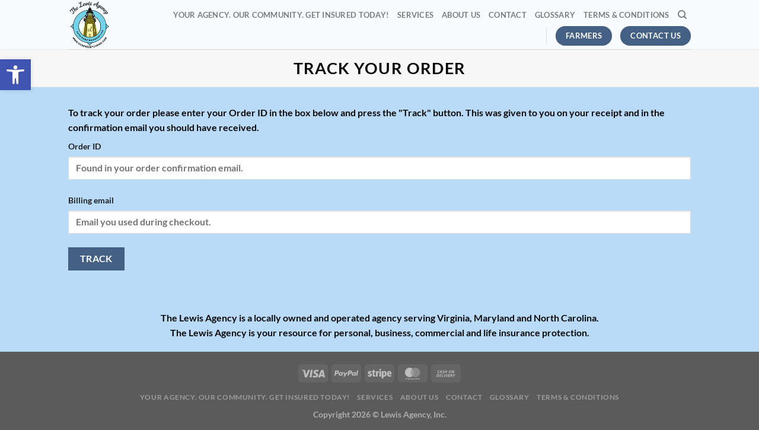

--- FILE ---
content_type: text/html; charset=UTF-8
request_url: https://www.coveredbycarrie.com/track-order/
body_size: 28300
content:
<!DOCTYPE html>
<html dir="ltr" lang="en-US" prefix="og: https://ogp.me/ns#" class="loading-site no-js">
<head>
	<meta charset="UTF-8" />
	<link rel="profile" href="http://gmpg.org/xfn/11" />
	<link rel="pingback" href="https://www.coveredbycarrie.com/xmlrpc.php" />

	<script>(function(html){html.className = html.className.replace(/\bno-js\b/,'js')})(document.documentElement);</script>
<title>Track your order - The Lewis Agency</title>

		<!-- All in One SEO 4.9.3 - aioseo.com -->
	<meta name="robots" content="max-image-preview:large" />
	<link rel="canonical" href="https://www.coveredbycarrie.com/track-order/" />
	<meta name="generator" content="All in One SEO (AIOSEO) 4.9.3" />
		<meta property="og:locale" content="en_US" />
		<meta property="og:site_name" content="The Lewis Agency - Your personal, business and commercial insurance agency serving Virginia, Maryland and North Carolina" />
		<meta property="og:type" content="article" />
		<meta property="og:title" content="Track your order - The Lewis Agency" />
		<meta property="og:url" content="https://www.coveredbycarrie.com/track-order/" />
		<meta property="og:image" content="https://www.coveredbycarrie.com/wp-content/uploads/2022/06/Facebook-logo.png" />
		<meta property="og:image:secure_url" content="https://www.coveredbycarrie.com/wp-content/uploads/2022/06/Facebook-logo.png" />
		<meta property="article:published_time" content="2013-09-07T23:21:13+00:00" />
		<meta property="article:modified_time" content="2013-09-07T23:21:13+00:00" />
		<meta property="article:publisher" content="https://www.facebook.com/carrielewisinsurance" />
		<meta property="article:author" content="https://www.facebook.com/carrielewisinsurance" />
		<meta name="twitter:card" content="summary" />
		<meta name="twitter:title" content="Track your order - The Lewis Agency" />
		<meta name="twitter:image" content="https://www.coveredbycarrie.com/wp-content/uploads/2022/06/Facebook-logo.png" />
		<script type="application/ld+json" class="aioseo-schema">
			{"@context":"https:\/\/schema.org","@graph":[{"@type":"BreadcrumbList","@id":"https:\/\/www.coveredbycarrie.com\/track-order\/#breadcrumblist","itemListElement":[{"@type":"ListItem","@id":"https:\/\/www.coveredbycarrie.com#listItem","position":1,"name":"Home","item":"https:\/\/www.coveredbycarrie.com","nextItem":{"@type":"ListItem","@id":"https:\/\/www.coveredbycarrie.com\/track-order\/#listItem","name":"Track your order"}},{"@type":"ListItem","@id":"https:\/\/www.coveredbycarrie.com\/track-order\/#listItem","position":2,"name":"Track your order","previousItem":{"@type":"ListItem","@id":"https:\/\/www.coveredbycarrie.com#listItem","name":"Home"}}]},{"@type":"Organization","@id":"https:\/\/www.coveredbycarrie.com\/#organization","name":"The Lewis Agency","description":"Your personal, business and commercial insurance agency serving Virginia, Maryland and North Carolina","url":"https:\/\/www.coveredbycarrie.com\/","telephone":"+17576907418","logo":{"@type":"ImageObject","url":"https:\/\/www.coveredbycarrie.com\/wp-content\/uploads\/2021\/10\/compan-logo-1.png","@id":"https:\/\/www.coveredbycarrie.com\/track-order\/#organizationLogo","width":141,"height":165},"image":{"@id":"https:\/\/www.coveredbycarrie.com\/track-order\/#organizationLogo"},"sameAs":["https:\/\/www.facebook.com\/carrielewisinsurance","https:\/\/www.instagram.com\/carrielewisagency\/","https:\/\/www.linkedin.com\/in\/carrie-a-lewis-274264106","TikTok:","https:\/\/www.tiktok.com\/@carrielewisagency?lang=en"]},{"@type":"WebPage","@id":"https:\/\/www.coveredbycarrie.com\/track-order\/#webpage","url":"https:\/\/www.coveredbycarrie.com\/track-order\/","name":"Track your order - The Lewis Agency","inLanguage":"en-US","isPartOf":{"@id":"https:\/\/www.coveredbycarrie.com\/#website"},"breadcrumb":{"@id":"https:\/\/www.coveredbycarrie.com\/track-order\/#breadcrumblist"},"datePublished":"2013-09-07T23:21:13-04:00","dateModified":"2013-09-07T23:21:13-04:00"},{"@type":"WebSite","@id":"https:\/\/www.coveredbycarrie.com\/#website","url":"https:\/\/www.coveredbycarrie.com\/","name":"The Lewis Agency","description":"Your personal, business and commercial insurance agency serving Virginia, Maryland and North Carolina","inLanguage":"en-US","publisher":{"@id":"https:\/\/www.coveredbycarrie.com\/#organization"}}]}
		</script>
		<!-- All in One SEO -->

<meta name="viewport" content="width=device-width, initial-scale=1" /><link rel='dns-prefetch' href='//www.coveredbycarrie.com' />
<link rel='dns-prefetch' href='//jsappcdn.hikeorders.com' />
<link rel='prefetch' href='https://www.coveredbycarrie.com/wp-content/themes/flatsome/assets/js/flatsome.js?ver=e1ad26bd5672989785e1' />
<link rel='prefetch' href='https://www.coveredbycarrie.com/wp-content/themes/flatsome/assets/js/chunk.slider.js?ver=3.19.14' />
<link rel='prefetch' href='https://www.coveredbycarrie.com/wp-content/themes/flatsome/assets/js/chunk.popups.js?ver=3.19.14' />
<link rel='prefetch' href='https://www.coveredbycarrie.com/wp-content/themes/flatsome/assets/js/chunk.tooltips.js?ver=3.19.14' />
<link rel='prefetch' href='https://www.coveredbycarrie.com/wp-content/themes/flatsome/assets/js/woocommerce.js?ver=dd6035ce106022a74757' />
<link rel="alternate" type="application/rss+xml" title="The Lewis Agency &raquo; Feed" href="https://www.coveredbycarrie.com/feed/" />
<link rel="alternate" type="application/rss+xml" title="The Lewis Agency &raquo; Comments Feed" href="https://www.coveredbycarrie.com/comments/feed/" />
<link rel="alternate" title="oEmbed (JSON)" type="application/json+oembed" href="https://www.coveredbycarrie.com/wp-json/oembed/1.0/embed?url=https%3A%2F%2Fwww.coveredbycarrie.com%2Ftrack-order%2F" />
<link rel="alternate" title="oEmbed (XML)" type="text/xml+oembed" href="https://www.coveredbycarrie.com/wp-json/oembed/1.0/embed?url=https%3A%2F%2Fwww.coveredbycarrie.com%2Ftrack-order%2F&#038;format=xml" />
		<!-- This site uses the Google Analytics by MonsterInsights plugin v9.11.1 - Using Analytics tracking - https://www.monsterinsights.com/ -->
							<script src="//www.googletagmanager.com/gtag/js?id=G-HHLPE3DE2Z"  data-cfasync="false" data-wpfc-render="false" type="text/javascript" async></script>
			<script data-cfasync="false" data-wpfc-render="false" type="text/javascript">
				var mi_version = '9.11.1';
				var mi_track_user = true;
				var mi_no_track_reason = '';
								var MonsterInsightsDefaultLocations = {"page_location":"https:\/\/www.coveredbycarrie.com\/track-order\/"};
								if ( typeof MonsterInsightsPrivacyGuardFilter === 'function' ) {
					var MonsterInsightsLocations = (typeof MonsterInsightsExcludeQuery === 'object') ? MonsterInsightsPrivacyGuardFilter( MonsterInsightsExcludeQuery ) : MonsterInsightsPrivacyGuardFilter( MonsterInsightsDefaultLocations );
				} else {
					var MonsterInsightsLocations = (typeof MonsterInsightsExcludeQuery === 'object') ? MonsterInsightsExcludeQuery : MonsterInsightsDefaultLocations;
				}

								var disableStrs = [
										'ga-disable-G-HHLPE3DE2Z',
									];

				/* Function to detect opted out users */
				function __gtagTrackerIsOptedOut() {
					for (var index = 0; index < disableStrs.length; index++) {
						if (document.cookie.indexOf(disableStrs[index] + '=true') > -1) {
							return true;
						}
					}

					return false;
				}

				/* Disable tracking if the opt-out cookie exists. */
				if (__gtagTrackerIsOptedOut()) {
					for (var index = 0; index < disableStrs.length; index++) {
						window[disableStrs[index]] = true;
					}
				}

				/* Opt-out function */
				function __gtagTrackerOptout() {
					for (var index = 0; index < disableStrs.length; index++) {
						document.cookie = disableStrs[index] + '=true; expires=Thu, 31 Dec 2099 23:59:59 UTC; path=/';
						window[disableStrs[index]] = true;
					}
				}

				if ('undefined' === typeof gaOptout) {
					function gaOptout() {
						__gtagTrackerOptout();
					}
				}
								window.dataLayer = window.dataLayer || [];

				window.MonsterInsightsDualTracker = {
					helpers: {},
					trackers: {},
				};
				if (mi_track_user) {
					function __gtagDataLayer() {
						dataLayer.push(arguments);
					}

					function __gtagTracker(type, name, parameters) {
						if (!parameters) {
							parameters = {};
						}

						if (parameters.send_to) {
							__gtagDataLayer.apply(null, arguments);
							return;
						}

						if (type === 'event') {
														parameters.send_to = monsterinsights_frontend.v4_id;
							var hookName = name;
							if (typeof parameters['event_category'] !== 'undefined') {
								hookName = parameters['event_category'] + ':' + name;
							}

							if (typeof MonsterInsightsDualTracker.trackers[hookName] !== 'undefined') {
								MonsterInsightsDualTracker.trackers[hookName](parameters);
							} else {
								__gtagDataLayer('event', name, parameters);
							}
							
						} else {
							__gtagDataLayer.apply(null, arguments);
						}
					}

					__gtagTracker('js', new Date());
					__gtagTracker('set', {
						'developer_id.dZGIzZG': true,
											});
					if ( MonsterInsightsLocations.page_location ) {
						__gtagTracker('set', MonsterInsightsLocations);
					}
										__gtagTracker('config', 'G-HHLPE3DE2Z', {"forceSSL":"true","link_attribution":"true"} );
										window.gtag = __gtagTracker;										(function () {
						/* https://developers.google.com/analytics/devguides/collection/analyticsjs/ */
						/* ga and __gaTracker compatibility shim. */
						var noopfn = function () {
							return null;
						};
						var newtracker = function () {
							return new Tracker();
						};
						var Tracker = function () {
							return null;
						};
						var p = Tracker.prototype;
						p.get = noopfn;
						p.set = noopfn;
						p.send = function () {
							var args = Array.prototype.slice.call(arguments);
							args.unshift('send');
							__gaTracker.apply(null, args);
						};
						var __gaTracker = function () {
							var len = arguments.length;
							if (len === 0) {
								return;
							}
							var f = arguments[len - 1];
							if (typeof f !== 'object' || f === null || typeof f.hitCallback !== 'function') {
								if ('send' === arguments[0]) {
									var hitConverted, hitObject = false, action;
									if ('event' === arguments[1]) {
										if ('undefined' !== typeof arguments[3]) {
											hitObject = {
												'eventAction': arguments[3],
												'eventCategory': arguments[2],
												'eventLabel': arguments[4],
												'value': arguments[5] ? arguments[5] : 1,
											}
										}
									}
									if ('pageview' === arguments[1]) {
										if ('undefined' !== typeof arguments[2]) {
											hitObject = {
												'eventAction': 'page_view',
												'page_path': arguments[2],
											}
										}
									}
									if (typeof arguments[2] === 'object') {
										hitObject = arguments[2];
									}
									if (typeof arguments[5] === 'object') {
										Object.assign(hitObject, arguments[5]);
									}
									if ('undefined' !== typeof arguments[1].hitType) {
										hitObject = arguments[1];
										if ('pageview' === hitObject.hitType) {
											hitObject.eventAction = 'page_view';
										}
									}
									if (hitObject) {
										action = 'timing' === arguments[1].hitType ? 'timing_complete' : hitObject.eventAction;
										hitConverted = mapArgs(hitObject);
										__gtagTracker('event', action, hitConverted);
									}
								}
								return;
							}

							function mapArgs(args) {
								var arg, hit = {};
								var gaMap = {
									'eventCategory': 'event_category',
									'eventAction': 'event_action',
									'eventLabel': 'event_label',
									'eventValue': 'event_value',
									'nonInteraction': 'non_interaction',
									'timingCategory': 'event_category',
									'timingVar': 'name',
									'timingValue': 'value',
									'timingLabel': 'event_label',
									'page': 'page_path',
									'location': 'page_location',
									'title': 'page_title',
									'referrer' : 'page_referrer',
								};
								for (arg in args) {
																		if (!(!args.hasOwnProperty(arg) || !gaMap.hasOwnProperty(arg))) {
										hit[gaMap[arg]] = args[arg];
									} else {
										hit[arg] = args[arg];
									}
								}
								return hit;
							}

							try {
								f.hitCallback();
							} catch (ex) {
							}
						};
						__gaTracker.create = newtracker;
						__gaTracker.getByName = newtracker;
						__gaTracker.getAll = function () {
							return [];
						};
						__gaTracker.remove = noopfn;
						__gaTracker.loaded = true;
						window['__gaTracker'] = __gaTracker;
					})();
									} else {
										console.log("");
					(function () {
						function __gtagTracker() {
							return null;
						}

						window['__gtagTracker'] = __gtagTracker;
						window['gtag'] = __gtagTracker;
					})();
									}
			</script>
							<!-- / Google Analytics by MonsterInsights -->
		<style id='wp-img-auto-sizes-contain-inline-css' type='text/css'>
img:is([sizes=auto i],[sizes^="auto," i]){contain-intrinsic-size:3000px 1500px}
/*# sourceURL=wp-img-auto-sizes-contain-inline-css */
</style>
<style id='wp-emoji-styles-inline-css' type='text/css'>

	img.wp-smiley, img.emoji {
		display: inline !important;
		border: none !important;
		box-shadow: none !important;
		height: 1em !important;
		width: 1em !important;
		margin: 0 0.07em !important;
		vertical-align: -0.1em !important;
		background: none !important;
		padding: 0 !important;
	}
/*# sourceURL=wp-emoji-styles-inline-css */
</style>
<style id='wp-block-library-inline-css' type='text/css'>
:root{--wp-block-synced-color:#7a00df;--wp-block-synced-color--rgb:122,0,223;--wp-bound-block-color:var(--wp-block-synced-color);--wp-editor-canvas-background:#ddd;--wp-admin-theme-color:#007cba;--wp-admin-theme-color--rgb:0,124,186;--wp-admin-theme-color-darker-10:#006ba1;--wp-admin-theme-color-darker-10--rgb:0,107,160.5;--wp-admin-theme-color-darker-20:#005a87;--wp-admin-theme-color-darker-20--rgb:0,90,135;--wp-admin-border-width-focus:2px}@media (min-resolution:192dpi){:root{--wp-admin-border-width-focus:1.5px}}.wp-element-button{cursor:pointer}:root .has-very-light-gray-background-color{background-color:#eee}:root .has-very-dark-gray-background-color{background-color:#313131}:root .has-very-light-gray-color{color:#eee}:root .has-very-dark-gray-color{color:#313131}:root .has-vivid-green-cyan-to-vivid-cyan-blue-gradient-background{background:linear-gradient(135deg,#00d084,#0693e3)}:root .has-purple-crush-gradient-background{background:linear-gradient(135deg,#34e2e4,#4721fb 50%,#ab1dfe)}:root .has-hazy-dawn-gradient-background{background:linear-gradient(135deg,#faaca8,#dad0ec)}:root .has-subdued-olive-gradient-background{background:linear-gradient(135deg,#fafae1,#67a671)}:root .has-atomic-cream-gradient-background{background:linear-gradient(135deg,#fdd79a,#004a59)}:root .has-nightshade-gradient-background{background:linear-gradient(135deg,#330968,#31cdcf)}:root .has-midnight-gradient-background{background:linear-gradient(135deg,#020381,#2874fc)}:root{--wp--preset--font-size--normal:16px;--wp--preset--font-size--huge:42px}.has-regular-font-size{font-size:1em}.has-larger-font-size{font-size:2.625em}.has-normal-font-size{font-size:var(--wp--preset--font-size--normal)}.has-huge-font-size{font-size:var(--wp--preset--font-size--huge)}.has-text-align-center{text-align:center}.has-text-align-left{text-align:left}.has-text-align-right{text-align:right}.has-fit-text{white-space:nowrap!important}#end-resizable-editor-section{display:none}.aligncenter{clear:both}.items-justified-left{justify-content:flex-start}.items-justified-center{justify-content:center}.items-justified-right{justify-content:flex-end}.items-justified-space-between{justify-content:space-between}.screen-reader-text{border:0;clip-path:inset(50%);height:1px;margin:-1px;overflow:hidden;padding:0;position:absolute;width:1px;word-wrap:normal!important}.screen-reader-text:focus{background-color:#ddd;clip-path:none;color:#444;display:block;font-size:1em;height:auto;left:5px;line-height:normal;padding:15px 23px 14px;text-decoration:none;top:5px;width:auto;z-index:100000}html :where(.has-border-color){border-style:solid}html :where([style*=border-top-color]){border-top-style:solid}html :where([style*=border-right-color]){border-right-style:solid}html :where([style*=border-bottom-color]){border-bottom-style:solid}html :where([style*=border-left-color]){border-left-style:solid}html :where([style*=border-width]){border-style:solid}html :where([style*=border-top-width]){border-top-style:solid}html :where([style*=border-right-width]){border-right-style:solid}html :where([style*=border-bottom-width]){border-bottom-style:solid}html :where([style*=border-left-width]){border-left-style:solid}html :where(img[class*=wp-image-]){height:auto;max-width:100%}:where(figure){margin:0 0 1em}html :where(.is-position-sticky){--wp-admin--admin-bar--position-offset:var(--wp-admin--admin-bar--height,0px)}@media screen and (max-width:600px){html :where(.is-position-sticky){--wp-admin--admin-bar--position-offset:0px}}
/*# sourceURL=/wp-includes/css/dist/block-library/common.min.css */
</style>
<link rel='stylesheet' id='pb-accordion-blocks-style-css' href='https://www.coveredbycarrie.com/wp-content/plugins/accordion-blocks/build/index.css?ver=1.5.0' type='text/css' media='all' />
<link rel='stylesheet' id='contact-form-7-css' href='https://www.coveredbycarrie.com/wp-content/plugins/contact-form-7/includes/css/styles.css?ver=6.1.4' type='text/css' media='all' />
<style id='contact-form-7-inline-css' type='text/css'>
.wpcf7 .wpcf7-recaptcha iframe {margin-bottom: 0;}.wpcf7 .wpcf7-recaptcha[data-align="center"] > div {margin: 0 auto;}.wpcf7 .wpcf7-recaptcha[data-align="right"] > div {margin: 0 0 0 auto;}
/*# sourceURL=contact-form-7-inline-css */
</style>
<style id='woocommerce-inline-inline-css' type='text/css'>
.woocommerce form .form-row .required { visibility: visible; }
/*# sourceURL=woocommerce-inline-inline-css */
</style>
<link rel='stylesheet' id='wpa-style-css' href='https://www.coveredbycarrie.com/wp-content/plugins/wp-accessibility/css/wpa-style.css?ver=2.2.6' type='text/css' media='all' />
<style id='wpa-style-inline-css' type='text/css'>
:root { --admin-bar-top : 7px; }
/*# sourceURL=wpa-style-inline-css */
</style>
<link rel='stylesheet' id='wpcf7-redirect-script-frontend-css' href='https://www.coveredbycarrie.com/wp-content/plugins/wpcf7-redirect/build/assets/frontend-script.css?ver=2c532d7e2be36f6af233' type='text/css' media='all' />
<link rel='stylesheet' id='pojo-a11y-css' href='https://www.coveredbycarrie.com/wp-content/plugins/pojo-accessibility/modules/legacy/assets/css/style.min.css?ver=1.0.0' type='text/css' media='all' />
<link rel='stylesheet' id='flatsome-main-css' href='https://www.coveredbycarrie.com/wp-content/themes/flatsome/assets/css/flatsome.css?ver=3.19.14' type='text/css' media='all' />
<style id='flatsome-main-inline-css' type='text/css'>
@font-face {
				font-family: "fl-icons";
				font-display: block;
				src: url(https://www.coveredbycarrie.com/wp-content/themes/flatsome/assets/css/icons/fl-icons.eot?v=3.19.14);
				src:
					url(https://www.coveredbycarrie.com/wp-content/themes/flatsome/assets/css/icons/fl-icons.eot#iefix?v=3.19.14) format("embedded-opentype"),
					url(https://www.coveredbycarrie.com/wp-content/themes/flatsome/assets/css/icons/fl-icons.woff2?v=3.19.14) format("woff2"),
					url(https://www.coveredbycarrie.com/wp-content/themes/flatsome/assets/css/icons/fl-icons.ttf?v=3.19.14) format("truetype"),
					url(https://www.coveredbycarrie.com/wp-content/themes/flatsome/assets/css/icons/fl-icons.woff?v=3.19.14) format("woff"),
					url(https://www.coveredbycarrie.com/wp-content/themes/flatsome/assets/css/icons/fl-icons.svg?v=3.19.14#fl-icons) format("svg");
			}
/*# sourceURL=flatsome-main-inline-css */
</style>
<link rel='stylesheet' id='flatsome-shop-css' href='https://www.coveredbycarrie.com/wp-content/themes/flatsome/assets/css/flatsome-shop.css?ver=3.19.14' type='text/css' media='all' />
<link rel='stylesheet' id='flatsome-style-css' href='https://www.coveredbycarrie.com/wp-content/themes/flatsome/style.css?ver=3.19.14' type='text/css' media='all' />
<script type="text/javascript">
            window._nslDOMReady = (function () {
                const executedCallbacks = new Set();
            
                return function (callback) {
                    /**
                    * Third parties might dispatch DOMContentLoaded events, so we need to ensure that we only run our callback once!
                    */
                    if (executedCallbacks.has(callback)) return;
            
                    const wrappedCallback = function () {
                        if (executedCallbacks.has(callback)) return;
                        executedCallbacks.add(callback);
                        callback();
                    };
            
                    if (document.readyState === "complete" || document.readyState === "interactive") {
                        wrappedCallback();
                    } else {
                        document.addEventListener("DOMContentLoaded", wrappedCallback);
                    }
                };
            })();
        </script><script type="text/javascript" src="https://www.coveredbycarrie.com/wp-content/plugins/google-analytics-for-wordpress/assets/js/frontend-gtag.min.js?ver=9.11.1" id="monsterinsights-frontend-script-js" async="async" data-wp-strategy="async"></script>
<script data-cfasync="false" data-wpfc-render="false" type="text/javascript" id='monsterinsights-frontend-script-js-extra'>/* <![CDATA[ */
var monsterinsights_frontend = {"js_events_tracking":"true","download_extensions":"doc,pdf,ppt,zip,xls,docx,pptx,xlsx","inbound_paths":"[{\"path\":\"\\\/go\\\/\",\"label\":\"affiliate\"},{\"path\":\"\\\/recommend\\\/\",\"label\":\"affiliate\"}]","home_url":"https:\/\/www.coveredbycarrie.com","hash_tracking":"false","v4_id":"G-HHLPE3DE2Z"};/* ]]> */
</script>
<script type="text/javascript" async="async" src="https://jsappcdn.hikeorders.com/main/assets/js/hko-accessibility.min.js?orgId=Sd5CU3k9YfFC" id="a11y-enabler-js"></script>
<script type="text/javascript" src="https://www.coveredbycarrie.com/wp-includes/js/jquery/jquery.min.js?ver=3.7.1" id="jquery-core-js"></script>
<script type="text/javascript" src="https://www.coveredbycarrie.com/wp-includes/js/jquery/jquery-migrate.min.js?ver=3.4.1" id="jquery-migrate-js"></script>
<script type="text/javascript" src="https://www.coveredbycarrie.com/wp-content/plugins/woocommerce/assets/js/jquery-blockui/jquery.blockUI.min.js?ver=2.7.0-wc.10.4.3" id="wc-jquery-blockui-js" data-wp-strategy="defer"></script>
<script type="text/javascript" id="wc-add-to-cart-js-extra">
/* <![CDATA[ */
var wc_add_to_cart_params = {"ajax_url":"/wp-admin/admin-ajax.php","wc_ajax_url":"/?wc-ajax=%%endpoint%%","i18n_view_cart":"View cart","cart_url":"https://www.coveredbycarrie.com","is_cart":"","cart_redirect_after_add":"no"};
//# sourceURL=wc-add-to-cart-js-extra
/* ]]> */
</script>
<script type="text/javascript" src="https://www.coveredbycarrie.com/wp-content/plugins/woocommerce/assets/js/frontend/add-to-cart.min.js?ver=10.4.3" id="wc-add-to-cart-js" defer="defer" data-wp-strategy="defer"></script>
<script type="text/javascript" src="https://www.coveredbycarrie.com/wp-content/plugins/woocommerce/assets/js/js-cookie/js.cookie.min.js?ver=2.1.4-wc.10.4.3" id="wc-js-cookie-js" data-wp-strategy="defer"></script>
<link rel="https://api.w.org/" href="https://www.coveredbycarrie.com/wp-json/" /><link rel="alternate" title="JSON" type="application/json" href="https://www.coveredbycarrie.com/wp-json/wp/v2/pages/2538" /><link rel="EditURI" type="application/rsd+xml" title="RSD" href="https://www.coveredbycarrie.com/xmlrpc.php?rsd" />
<meta name="generator" content="WordPress 6.9" />
<meta name="generator" content="WooCommerce 10.4.3" />
<link rel='shortlink' href='https://www.coveredbycarrie.com/?p=2538' />
<style type="text/css">
#pojo-a11y-toolbar .pojo-a11y-toolbar-toggle a{ background-color: #4054b2;	color: #ffffff;}
#pojo-a11y-toolbar .pojo-a11y-toolbar-overlay, #pojo-a11y-toolbar .pojo-a11y-toolbar-overlay ul.pojo-a11y-toolbar-items.pojo-a11y-links{ border-color: #4054b2;}
body.pojo-a11y-focusable a:focus{ outline-style: solid !important;	outline-width: 1px !important;	outline-color: #FF0000 !important;}
#pojo-a11y-toolbar{ top: 100px !important;}
#pojo-a11y-toolbar .pojo-a11y-toolbar-overlay{ background-color: #ffffff;}
#pojo-a11y-toolbar .pojo-a11y-toolbar-overlay ul.pojo-a11y-toolbar-items li.pojo-a11y-toolbar-item a, #pojo-a11y-toolbar .pojo-a11y-toolbar-overlay p.pojo-a11y-toolbar-title{ color: #333333;}
#pojo-a11y-toolbar .pojo-a11y-toolbar-overlay ul.pojo-a11y-toolbar-items li.pojo-a11y-toolbar-item a.active{ background-color: #4054b2;	color: #ffffff;}
@media (max-width: 767px) { #pojo-a11y-toolbar { top: 50px !important; } }</style>	<noscript><style>.woocommerce-product-gallery{ opacity: 1 !important; }</style></noscript>
	<meta name="generator" content="Elementor 3.34.1; features: e_font_icon_svg, additional_custom_breakpoints; settings: css_print_method-external, google_font-enabled, font_display-swap">
<link rel="preconnect" href="//code.tidio.co">			<style>
				.e-con.e-parent:nth-of-type(n+4):not(.e-lazyloaded):not(.e-no-lazyload),
				.e-con.e-parent:nth-of-type(n+4):not(.e-lazyloaded):not(.e-no-lazyload) * {
					background-image: none !important;
				}
				@media screen and (max-height: 1024px) {
					.e-con.e-parent:nth-of-type(n+3):not(.e-lazyloaded):not(.e-no-lazyload),
					.e-con.e-parent:nth-of-type(n+3):not(.e-lazyloaded):not(.e-no-lazyload) * {
						background-image: none !important;
					}
				}
				@media screen and (max-height: 640px) {
					.e-con.e-parent:nth-of-type(n+2):not(.e-lazyloaded):not(.e-no-lazyload),
					.e-con.e-parent:nth-of-type(n+2):not(.e-lazyloaded):not(.e-no-lazyload) * {
						background-image: none !important;
					}
				}
			</style>
			<link rel="icon" href="https://www.coveredbycarrie.com/wp-content/uploads/2021/12/cropped-Oct-2021-Headshot-at-Gather-360-Sitting-on-Ledge-32x32.jpg" sizes="32x32" />
<link rel="icon" href="https://www.coveredbycarrie.com/wp-content/uploads/2021/12/cropped-Oct-2021-Headshot-at-Gather-360-Sitting-on-Ledge-192x192.jpg" sizes="192x192" />
<link rel="apple-touch-icon" href="https://www.coveredbycarrie.com/wp-content/uploads/2021/12/cropped-Oct-2021-Headshot-at-Gather-360-Sitting-on-Ledge-180x180.jpg" />
<meta name="msapplication-TileImage" content="https://www.coveredbycarrie.com/wp-content/uploads/2021/12/cropped-Oct-2021-Headshot-at-Gather-360-Sitting-on-Ledge-270x270.jpg" />
<style id="custom-css" type="text/css">:root {--primary-color: #446084;--fs-color-primary: #446084;--fs-color-secondary: #d26e4b;--fs-color-success: #7a9c59;--fs-color-alert: #b20000;--fs-experimental-link-color: #0a0a0a;--fs-experimental-link-color-hover: #111;}.tooltipster-base {--tooltip-color: #fff;--tooltip-bg-color: #000;}.off-canvas-right .mfp-content, .off-canvas-left .mfp-content {--drawer-width: 300px;}.off-canvas .mfp-content.off-canvas-cart {--drawer-width: 360px;}.sticky-add-to-cart--active, #wrapper,#main,#main.dark{background-color: #b9dbf8}.header-main{height: 83px}#logo img{max-height: 83px}#logo{width:166px;}.header-bottom{min-height: 10px}.header-top{min-height: 30px}.transparent .header-main{height: 30px}.transparent #logo img{max-height: 30px}.has-transparent + .page-title:first-of-type,.has-transparent + #main > .page-title,.has-transparent + #main > div > .page-title,.has-transparent + #main .page-header-wrapper:first-of-type .page-title{padding-top: 30px;}.header.show-on-scroll,.stuck .header-main{height:70px!important}.stuck #logo img{max-height: 70px!important}.header-bg-color {background-color: rgba(255,255,255,0.9)}.header-bottom {background-color: #f1f1f1}.header-main .nav > li > a{line-height: 16px }.header-bottom-nav > li > a{line-height: 16px }@media (max-width: 549px) {.header-main{height: 70px}#logo img{max-height: 70px}}.nav-dropdown{font-size:100%}body{color: #0a0a0a}h1,h2,h3,h4,h5,h6,.heading-font{color: #0a0a0a;}body{font-family: Lato, sans-serif;}body {font-weight: 400;font-style: normal;}.nav > li > a {font-family: Lato, sans-serif;}.mobile-sidebar-levels-2 .nav > li > ul > li > a {font-family: Lato, sans-serif;}.nav > li > a,.mobile-sidebar-levels-2 .nav > li > ul > li > a {font-weight: 700;font-style: normal;}h1,h2,h3,h4,h5,h6,.heading-font, .off-canvas-center .nav-sidebar.nav-vertical > li > a{font-family: Lato, sans-serif;}h1,h2,h3,h4,h5,h6,.heading-font,.banner h1,.banner h2 {font-weight: 700;font-style: normal;}.alt-font{font-family: "Dancing Script", sans-serif;}.alt-font {font-weight: 400!important;font-style: normal!important;}.widget:where(:not(.widget_shopping_cart)) a{color: #0a0a0a;}.widget:where(:not(.widget_shopping_cart)) a:hover{color: #0a0a0a;}.widget .tagcloud a:hover{border-color: #0a0a0a; background-color: #0a0a0a;}@media screen and (min-width: 550px){.products .box-vertical .box-image{min-width: 300px!important;width: 300px!important;}}.footer-1{background-image: url('https://www.coveredbycarrie.com/wp-content/uploads/2022/03/lake-wright-buildings-1.jpg');}.footer-1{background-color: #ededb4}.footer-2{background-color: #4e8abf}.nav-vertical-fly-out > li + li {border-top-width: 1px; border-top-style: solid;}.label-new.menu-item > a:after{content:"New";}.label-hot.menu-item > a:after{content:"Hot";}.label-sale.menu-item > a:after{content:"Sale";}.label-popular.menu-item > a:after{content:"Popular";}</style>		<style type="text/css" id="wp-custom-css">
			/* Get a Quote Front Page*--------------------------*/
input[name="first-name"]{
	background-color:#fff;
	color:#000;
	width:100%!important;
	margin-left:.72em;
}	
input[name="last-name"] {
	background-color: #fff;
	color: #000;
	width: 100%!important;
	margin-left:.72em;
}
input[name="date-of-birth"] {
	background-color: #fff;
	color: #000;
	width: 100%!important;
	margin-left:.72em;
}
input[name="email-address"]{
	background-color:#fff;
	color:#000;
	width:100%!important;
	margin-left:.72em;
}
input[name="phone-number"]{
	background-color:#fff;
	color:#000;
	width:100%!important;
	margin-left:.72em;
}
input[name="address"]{
	background-color:#fff;
	color:#000;
	width:100%!important;
	margin-left:.72em;
}
.wpcf7 textarea, .wpcf7 select, .wpcf7 input[name="insurance-type"]{
	width:100%;
	margin-left:.72em;
}
.wpcf7 textarea, .wpcf7 select, .wpcf7 input[name="insurance-type"] {
	writing-mode: horizontal-tb;
	border: 1px solid black;
	border-block-style: solid;
	border-radius: 3px;
	-moz-border-radius: 3px;
	-webkit-border-radius: 3px;
}
input[name="first-name"] {
	writing-mode: horizontal-tb;
	border: 1px solid black;
	border-block-style: solid;
	border-radius: 3px;
	-moz-border-radius: 3px;
	-webkit-border-radius: 3px;
	
}
input[name="last-name"] {
	writing-mode: horizontal-tb  !important;
	border: 1px solid black;
	border-block-style: solid;
	border-radius: 3px;
	-moz-border-radius: 3px;
	-webkit-border-radius: 3px;
}
input[name="date-of-birth"] {
	writing-mode: horizontal-tb  !important;
	border: 1px solid black;
	border-block-style: solid;
	border-radius: 3px;
	-moz-border-radius: 3px;
	-webkit-border-radius: 3px;
}
input[name="email-address"] {
	writing-mode: horizontal-tb  !important;
	border: 1px solid black;
	border-block-style: solid;
	border-radius: 3px;
	-moz-border-radius: 3px;
	-webkit-border-radius: 3px;
}
input[name="phone-number"] {
	writing-mode: horizontal-tb  !important;
	border: 1px solid black;
	border-radius: 3px;
	-moz-border-radius: 3px;
	-webkit-border-radius: 3px;
}
input[name="address"] {
	writing-mode: horizontal-tb  !important;
	border: 1px solid black;
	border-radius: 3px;
	-moz-border-radius: 3px;
	-webkit-border-radius: 3px;
}
input[value="Get a Quote"] {
	writing-mode: horizontal-tb  !important;
	border: 1px solid black;
	border-block-style: solid;
	border: 3px;
	-moz-border-radius: 3px;
	-webkit-border-radius: 3px;
	text-align: center;
	margin: auto;
	display: flex;
	justify-content: center;
	display: grid;
	.wpcf7-form input[type="submit"]{white-space:normal; !important;}
}
input[name="wpforms[fields][1]"]{
	background-color: #fff;
	color: #000;
	width: 100%!important;
}
input[name="wpforms[fields][1]"]{
	writing-mode: horizontal-tb  !important;
	border: 1px solid black;
	border-block-style: solid;
	border: 3px;
	-moz-border-radius: 3px;
	-webkit-border-radius: 3px;
}
input[value="Get a Quote"]{
	font-weight: 700;
	font-size: 13px;
}
div#wpcf7-f907-p2229-o2{
	background-color: #Ededeb;
	border: 8px solid #000;
	padding: 20px;
	width: 600px;
	font-weight: 700;
	margin-bottom: 15px;
	padding: 20px 42px 20px;
	font-size: 15px;
	margin-top: 30px;
}
div#wpcf7-f907-p2229-o2 {text-align:left}
#wpcf7-f907-p2229-o2 label {
	display: block;
}
div#wpcf7-f907-p2229-o2 {
	max-width: 50em;
	margin-left: auto;
	margin-right: auto;
}
/*Get Insurance Quote Mobile Responsiveness*----------*/
div#wpcf7-f907-p2229-o2{width:100%!important;}
/* Contact Form 7 Form Background And Border CSS
 * -----------------------------------------------*/
.wpcf7 {
	background: #Ededeb;
	border: 8px solid #152238;
	margin: 0 18px 18px 0;
	margin-left: auto!important;
	margin-right: auto!important;
	padding: 25px 30px 28px 30px;
	-moz-border-radius: 3px;
	-webkit-border-radius: 3px;
	box-shadow: 0 2px 2px #ddd;
	-moz-box-shadow: 0 2px 2px #ddd;
	-webkit-box-shadow: 0 2px 2px #ddd;
	}
/* Image Mobile Responsiveness * -------------------------------*/
img {
	width:100%
} img[src="https://www.coveredbycarrie.com/wp-content/uploads/2021/12/Oct-2021-Headshot-at-Gather-360-Sitting-on-Ledge-683x1024.jpg"]{
	width: 60%;
}
img[src="https://www.coveredbycarrie.com/wp-content/uploads/2021/10/cropped-compan-logo.png"]{
	width: 100%!important;
}
img[src="https://www.coveredbycarrie.com/wp-content/uploads/2021/08/gigi-3.png"]{
	width: 60%;
}
img[src="https://www.coveredbycarrie.com/wp-content/uploads/2022/02/vb-farmers-market.jpg"]{
	width: 90%;
}
img[src="https://www.coveredbycarrie.com/wp-content/uploads/2022/02/kings-grant-1.png"]{
	width: 78%;
}
img[src="https://www.coveredbycarrie.com/wp-content/uploads/2022/02/ghent-farmers-market-1024x1024.jpg"]{
	width: 90%;
}
img[src="https://www.coveredbycarrie.com/wp-content/uploads/2022/07/IMG-0590-768x1024.jpg"]{
	width: 60%;
}
img[src="https://www.coveredbycarrie.com/wp-content/uploads/2022/07/IMG-0602-841x1024.jpg"]{
	width: 60%;
}
img[src="https://www.coveredbycarrie.com/wp-content/uploads/2022/11/IMG_6391-945x1024.jpg"]{
	width: 60%;
}
img[src="https://www.coveredbycarrie.com/wp-content/uploads/2023/02/DA9EEBC4-2DE9-4149-AB5E-E40DDBBB8844-576x1024.jpg"]{
	width: 60%;
}
/* Auto Insurance Quote *----------------------------------*/
input[name="first-name-2"]{
	background-color: #fff;
	color: #000;
	width: 100%!important;
	writing-mode: horizontal-tb  !important;
	border: 1px solid black;
	border-block-style: solid;
	-moz-border-radius: 3px;
	-webkit-border-radius: 3px;
}
input[name="last-name-2"]{
	background-color: #fff;
	color: #000;
	width: 100%!important;
	writing-mode: horizontal-tb  !important;
	border: 1px solid black;
	border-block-style: solid;
	-moz-border-radius: 3px;
	-webkit-border-radius: 3px;
}
input[name="phone-number-2"]{
	background-color: #fff;
	color: #000;
	width: 100%!important;
	writing-mode: horizontal-tb  !important;
	border: 1px solid black;
	border-block-style: solid;
	-moz-border-radius: 3px;
	-webkit-border-radius: 3px;
}
input[name="email-address-2"]{
	background-color: #fff;
	color: #000;
	width: 100%!important;
	writing-mode: horizontal-tb  !important;
	border: 1px solid black;
	border-block-style: solid;
	-moz-border-radius: 3px;
	-webkit-border-radius: 3px;
}
input[name="date-of-birth-2"]{
	background-color: #fff;
	color: #000;
	width: 100%!important;
	writing-mode: horizontal-tb  !important;
	border: 1px solid black;
	border-block-style: solid;
	-moz-border-radius: 3px;
	-webkit-border-radius: 3px;
}
input[name="address-2"]{
	background-color: #fff;
	color: #000;
	width: 100%!important;
	writing-mode: horizontal-tb  !important;
	border: 1px solid black;
	border-block-style: solid;
	-moz-border-radius: 3px;
	-webkit-border-radius: 3px;
}
input[name="number-278"]{
	background-color: #fff;
	color: #000;
	width: 100%!important;
	writing-mode: horizontal-tb  !important;
	border: 1px solid black;
	border-block-style: solid;
	-moz-border-radius: 3px;
	-webkit-border-radius: 3px;
}
input[name="year-of-vehicle-1"]{
	background-color: #fff;
	color: #000;
	width: 100%!important;
	writing-mode: horizontal-tb  !important;
	border: 1px solid black;
	border-block-style: solid;
	-moz-border-radius: 3px;
	-webkit-border-radius: 3px;
}
input[name="make-of-vehicle-1"]{
	background-color: #fff;
	color: #000;
	width: 100%!important;
	writing-mode: horizontal-tb  !important;
	border: 1px solid black;
	border-block-style: solid;
	-moz-border-radius: 3px;
	-webkit-border-radius: 3px;
}
input[name="model-of-vehicle"]{
	background-color: #fff;
	color: #000;
	width: 100%!important;
	writing-mode: horizontal-tb  !important;
	border: 1px solid black;
	-moz-border-radius: 3px;
	-webkit-border-radius: 3px;
}
input[name="VIN-of-vehicle"]{
	background-color: #fff;
	color: #000;
	width: 100%!important;
	writing-mode: horizontal-tb  !important;
	border: 1px solid black;
	border-block-style: solid;
	-moz-border-radius: 3px;
	-webkit-border-radius: 3px;
}
input[name="partner-date-of-birth-1"]{
	background-color: #fff;
	color: #000;
	width: 100%!important;
	writing-mode: horizontal-tb  !important;
	border: 1px solid black;
	border-block-style: solid;
	-moz-border-radius: 3px;
	-webkit-border-radius: 3px;
}
input[value="Submit"]{
	writing-mode: horizontal-tb  !important;
	border: 1px solid black;
	width: 30%!important;
	border-block-style: solid;
	border: 3px;
	-moz-border-radius: 3px;
	-webkit-border-radius: 3px;
	text-align: center;
	margin: auto;
	margin-left: 35%;
	display: flex;
	justify-content: center;
	display: grid;
}
div#wpcf7-f960-p1196-o3{
	background-color: #Ededeb;
	border: 8px solid #152238;
	padding: 20px;
	width: 600px;
	font-weight: 700;
	margin-bottom: 15px;
	padding: 20px 42px 20px;
	font-size: 15px;
	margin-top: 30px;
}
div#wpcf7-f960-p1196-o3 {text-align:left}
#wpcf7-f960-p1196-o3 label {
	display: block;
}
div#wpcf7-f960-p1196-o3 {
	max-width: 50em;
	margin-left: auto;
	margin-right: auto;
}
/* Renters Insurance Quote *------------------------------*/
input[name="first-name-3"]{
	background-color: #fff;
	color: #000;
	width:100%!important;
	writing-mode: horizontal-tb  !important;
	border: 1px solid black;
	border-block-style: solid;
	-moz-border-radius: 3px;
	-webkit-border-radius: 3px;
}
input[name="last-name-3"]{
	background-color: #fff;
	color: #000;
	width: 100%!important;
	writing-mode: horizontal-tb  !important;
	border: 1px solid black;
	border-block-style: solid;
	-moz-border-radius: 3px;
	-webkit-border-radius: 3px;
}
input[name="email-address-3"]{
	background-color: #fff;
	color: #000;
	width: 100%!important;
	writing-mode: horizontal-tb  !important;
	border: 1px solid black;
	border-block-style: solid;
	-moz-border-radius: 3px;
	-webkit-border-radius: 3px;
}
input[name="phone-number-3"]{
	background-color: #fff;
	color: #000;
	width: 100%!important;
	writing-mode: horizontal-tb  !important;
	border: 1px solid black;
	border-block-style: solid;
	-moz-border-radius: 3px;
	-webkit-border-radius: 3px;
}
input[name="previous-address"]{
	background-color: #fff;
	color: #000;
	width: 100%!important;
	writing-mode: horizontal-tb  !important;
	border: 1px solid black;
	border-block-style: solid;
	-moz-border-radius: 3px;
	-webkit-border-radius: 3px;
}
input[name="address-130"]{
	background-color: #fff;
	color: #000;
	width: 100%!important;
	writing-mode: horizontal-tb  !important;
	border: 1px solid black;
	border-block-style: solid;
	-moz-border-radius: 3px;
	-webkit-border-radius: 3px;
}
input[name="city-130"]{
	background-color: #fff;
	color: #000;
	width: 100%!important;
	writing-mode: horizontal-tb  !important;
	border: 1px solid black;
	border-block-style: solid;
	-moz-border-radius: 3px;
	-webkit-border-radius: 3px;
}
input[name="state-131"]{
	background-color: #fff;
	color: #000;
	width: 100%!important;
	writing-mode: horizontal-tb  !important;
	border: 1px solid black;
	border-block-style: solid;
	-moz-border-radius: 3px;
	-webkit-border-radius: 3px;
}
input[name="zip-131"]{
	background-color: #fff;
	color: #000;
	width: 100%!important;
	writing-mode: horizontal-tb  !important;
	border: 1px solid black;
	border-block-style: solid;
	-moz-border-radius: 3px;
	-webkit-border-radius: 3px;
}
input[name="date-of-birth-132"]{
background-color: #fff;
color: #000;
width: 100%!important;
writing-mode: horizontal-tb  !important;
border: 1px solid black;
	border-block-style: solid;
	-moz-border-radius: 3px;
	-webkit-border-radius: 3px;
}
border: 1px solid black
div#wpcf7-f1302-p1202-o3{
	background-color: #Ededeb;
	border: 8px solid #152238;
	padding: 20px;
	width: 600px;
	font-weight: 700;
	margin-bottom: 15px;
	padding: 20px 42px 20px;
	font-size: 15px;
	margin-top: 30px;
}
div#wpcf7-f1302-p1202-o3{text-align:left}
#wpcf7-f1302-p1202-o3 label {
	display: block;
}
div#wpcf7-f1302-p1202-o3 {
	max-width: 50em;
	margin-left: auto;
	margin-right: auto;
}
/*Condo Insurance Quote *------------------------------------*/
input[name="first-name-4"]{
	background-color: #fff;
	color: #000;
	width: 100%!important;
	writing-mode: horizontal-tb  !important;
	border: 1px solid black;
	border-block-style: solid;
	-moz-border-radius: 3px;
	-webkit-border-radius: 3px;
}
input[name="last-name-4"]{
	background-color: #fff;
	color: #000;
	width: 100%!important;
	writing-mode: horizontal-tb  !important;
	border: 1px solid black;
	border-block-style: solid;
	-moz-border-radius: 3px;
	-webkit-border-radius: 3px;
}
input[name="email-address-4"]{
	background-color: #fff;
	color: #000;
	width: 100%!important;
	writing-mode: horizontal-tb  !important;
	border: 1px solid black;
	border-block-style: solid;
	-moz-border-radius: 3px;
	-webkit-border-radius: 3px;
}
input[name="phone-number-4"]{
	background-color: #fff;
	color: #000;
	width: 100%!important;
	writing-mode: horizontal-tb  !important;
	border: 1px solid black;
	border-block-style: solid;
	-moz-border-radius: 3px;
	-webkit-border-radius: 3px;
}
input[name="previous-address-2"]{
	background-color: #fff;
	color: #000;
	width: 100%!important;
	writing-mode: horizontal-tb  !important;
	border: 1px solid black;
	border-block-style: solid;
	-moz-border-radius: 3px;
	-webkit-border-radius: 3px;
}
div#wpcf7-f1304-p1206-o3{
	background-color: #Ededeb;
	border: 8px solid #152238;
	padding: 20px;
	width: 600px;
	font-weight: 700;
	margin-bottom: 15px;
	padding: 20px 42px 20px;
	font-size: 15px;
	margin-top: 30px;
}
div#wpcf7-f1304-p1206-o3{text-align:left}
#wpcf7-f1304-p1206-o3 label{
	display: block;
}
div#wpcf7-f1304-p1206-o3 {
	max-width: 50em;
	margin-left: auto;
	margin-right: auto;
}
input[name="address-90"]{
	background-color: #fff;
	color: #000;
	width: 100%!important;
	writing-mode: horizontal-tb  !important;
	border: 1px solid black;
	border-block-style: solid;
	-moz-border-radius: 3px;
	-webkit-border-radius: 3px;
}
input[name="city-90"]{
	background-color: #fff;
	color: #000;
	width: 100%!important;
	writing-mode: horizontal-tb  !important;
	border: 1px solid black;
	border-block-style: solid;
	-moz-border-radius: 3px;
	-webkit-border-radius: 3px;
}
input[name="state-91"]{
	background-color: #fff;
	color: #000;
	width: 100%!important;
	writing-mode: horizontal-tb  !important;
	border: 1px solid black;
	border-block-style: solid;
	-moz-border-radius: 3px;
	-webkit-border-radius: 3px;
}
input[name="zip-91"]{
	background-color: #fff;
	color: #000;
	width: 100%!important;
	writing-mode: horizontal-tb  !important;
	border: 1px solid black;
	border-block-style: solid;
	-moz-border-radius: 3px;
	-webkit-border-radius: 3px;
}
input[name="date-of-birth-92"]{
	background-color: #fff;
	color: #000;
	width: 100%!important;
	writing-mode: horizontal-tb  !important;
	border: 1px solid black;
	border-block-style: solid;
	-moz-border-radius: 3px;
	-webkit-border-radius: 3px;
}
/* Specialty Insurance Quote *--------------------------------*/
input[name="first-name-5"]{
	background-color: #fff;
	color: #000;
	width: 100%!important;
	writing-mode: horizontal-tb  !important;
	border: 1px solid black;
	border-block-style: solid;
	-moz-border-radius: 3px;
	-webkit-border-radius: 3px;
}
input[name="last-name-5"]{
	background-color: #fff;
	color: #000;
	width: 100%!important;
	writing-mode: horizontal-tb  !important;
	border: 1px solid black;
	border-block-style: solid;
	-moz-border-radius: 3px;
	-webkit-border-radius: 3px;
}
input[name="email-address-5"]{
	background-color: #fff;
	color: #000;
	width: 100%!important;
	writing-mode: horizontal-tb  !important;
	border: 1px solid black;
	border-block-style: solid;
	-moz-border-radius: 3px;
	-webkit-border-radius: 3px;
}
input[name="phone-number-5"]{
	background-color: #fff;
	color: #000;
	width: 100%!important;
	writing-mode: horizontal-tb  !important;
	border: 1px solid black;
	border-block-style: solid;
	-moz-border-radius: 3px;
	-webkit-border-radius: 3px;
}
input[name="year-of-vehicle-2"]{
	background-color: #fff;
	color: #000;
	width: 100%!important;
	writing-mode: horizontal-tb  !important;
	border: 1px solid black;
	border-block-style: solid;
	-moz-border-radius: 3px;
	-webkit-border-radius: 3px;
}
input[name="model-of-vehicle-2"]{
	background-color: #fff;
	color: #000;
	width: 100%!important;
	writing-mode: horizontal-tb  !important;
	border: 1px solid black;
	border-block-style: solid;
	-moz-border-radius: 3px;
	-webkit-border-radius: 3px;
}
input[value="Submit"] {
	font-weight: 700;
	font-size: 13px;
}
div#wpcf7-f1306-p1280-o3{
	background-color: #Ededeb;
	border: 8px solid #152238;
	padding: 20px;
	width: 600px;
	font-weight: 700;
	margin-bottom: 15px;
	padding: 20px 42px 20px;
	font-size: 15px;
	margin-top: 30px
}
div#wpcf7-f1306-p1280-o3{text-align:left}
#wpcf7-f1306-p1280-o3 label {
	display: block;
}
div#wpcf7-f1306-p1280-o3 {
	max-width: 50em;
	margin-left: auto;
	margin-right: auto;
}
/* Home Insurance Quote *----------------------------------*/
input[name="first-name-6"]{
	background-color: #fff;
	color: #000;
	width: 100%!important;
	writing-mode: horizontal-tb  !important;
	border: 1px solid black;
	border-block-style: solid;
	-moz-border-radius: 3px;
	-webkit-border-radius: 3px;
}
input[name="last-name-6"]{
	background-color: #fff;
	color: #000;
	width: 100%!important;
	writing-mode: horizontal-tb  !important;
	border: 1px solid black;
	border-block-style: solid;
	-moz-border-radius: 3px;
	-webkit-border-radius: 3px;
}
input[name="email-address-6"]{
	background-color: #fff;
	color: #000;
	width: 100%!important;
	writing-mode: horizontal-tb  !important;
	border: 1px solid black;
	border-block-style: solid;
	-moz-border-radius: 3px;
	-webkit-border-radius: 3px;
}
input[name="phone-number-6"]{
	background-color: #fff;
	color: #000;
	width: 100%!important;
	writing-mode: horizontal-tb  !important;
	border: 1px solid black;
	border-block-style: solid;
	-moz-border-radius: 3px;
	-webkit-border-radius: 3px;
}
input[name="previous-address-6"]{
	background-color: #fff;
	color: #000;
	width: 100%!important;
	writing-mode: horizontal-tb  !important;
	border: 1px solid black;
	border-block-style: solid;
	-moz-border-radius: 3px;
	-webkit-border-radius: 3px;
}
input[name="address-120"]{
	background-color: #fff;
	color: #000;
	width: 100%!important;
	writing-mode: horizontal-tb  !important;
	border: 1px solid black;
	border-block-style: solid;
	-moz-border-radius: 3px;
	-webkit-border-radius: 3px;
}
input[name="city-120"]{
	background-color: #fff;
	color: #000;
	width: 100%!important;
	writing-mode: horizontal-tb  !important;
	border: 1px solid black;
	border-block-style: solid;
	-moz-border-radius: 3px;
	-webkit-border-radius: 3px;
}
input[name="state-120"]{
	background-color: #fff;
	color: #000;
	width: 100%!important;
	writing-mode: horizontal-tb  !important;
	border: 1px solid black;
	border-block-style: solid;
	-moz-border-radius: 3px;
	-webkit-border-radius: 3px;
}
input[name="zip-121"]{
	background-color: #fff;
	color: #000;
	width: 100%!important;
	writing-mode: horizontal-tb  !important;
	border: 1px solid black;
	border-block-style: solid;
	-moz-border-radius: 3px;
	-webkit-border-radius: 3px;
}
input[name="date-of-birth-122"]{
	background-color: #fff;
	color: #000;
	width: 100%!important;
	writing-mode: horizontal-tb  !important;
	border: 1px solid black;
	border-block-style: solid;
	-moz-border-radius: 3px;
	-webkit-border-radius: 3px;
}
div#wpcf7-f1309-p1211-o3{
	background-color: #Ededeb;
	border: 8px solid #152238;
	padding: 20px;
	width: 600px;
	font-weight: 700;
	margin-bottom: 15px;
	padding: 20px 42px 20px;
	font-size: 15px;
	margin-top: 30px;
}
div#wpcf7-f1309-p1211-o3{text-align:left}
#wpcf7-f1309-p1211-o3 label {
	display: block;
}
div#wpcf7-f1309-p1211-o3 {
	max-width: 50em;
	margin-left: auto;
	margin-right: auto;
}
/* Business Insurance Quote *----------------------------*/
input[name="first-name-7"]{
	background-color: #fff;
	color: #000;
	width: 100%!important;
	writing-mode: horizontal-tb  !important;
	border: 1px solid black;
	border-block-style: solid;
	-moz-border-radius: 3px;
	-webkit-border-radius: 3px;
}
input[name="last-name-7"]{
	background-color: #fff;
	color: #000;
	width: 100%!important;
	writing-mode: horizontal-tb  !important;
	border: 1px solid black;
	border-block-style: solid;
	-moz-border-radius: 3px;
	-webkit-border-radius: 3px;
}
input[name="email-address-7"]{
	background-color: #fff;
	color: #000;
	width: 100%!important;
	writing-mode: horizontal-tb  !important;
	border: 1px solid black;
	border-block-style: solid;
	-moz-border-radius: 3px;
	-webkit-border-radius: 3px;
}
input[name="phone-number-7"]{
	background-color: #fff;
	color: #000;
	width: 100%!important;
	writing-mode: horizontal-tb  !important;
	border: 1px solid black;
	border-block-style: solid;
	-moz-border-radius: 3px;
	-webkit-border-radius: 3px;
}
input[name="address-7"]{
	background-color: #fff;
	color: #000;
	width: 100%!important;
	writing-mode: horizontal-tb  !important;
	border: 1px solid black;
	border-block-style: solid;
	-moz-border-radius: 3px;
	-webkit-border-radius: 3px;
}
input[name="suite-7"]{
	background-color: #fff;
	color: #000;
	width: 100%!important;
	writing-mode: horizontal-tb  !important;
	border: 1px solid black;
	border-block-style: solid;
	-moz-border-radius: 3px;
	-webkit-border-radius: 3px;
}
input[name="city-7"]{
	background-color: #fff;
	color: #000;
	width: 100%!important;
	writing-mode: horizontal-tb  !important;
	border: 1px solid black;
	border-block-style: solid;
	-moz-border-radius: 3px;
	-webkit-border-radius: 3px;
}
input[name="state-7"]{
	background-color: #fff;
	color: #000;
	width: 100%!important;
	border: 1px solid black;
	border-block-style: solid;
	-moz-border-radius: 3px;
	-webkit-border-radius: 3px;
}
input[name="zip-7"]{
	background-color: #fff;
	color: #000;
	width: 100%!important;
	writing-mode: horizontal-tb  !important;
	border: 1px solid black;
	border-block-style: solid;
	-moz-border-radius: 3px;
	-webkit-border-radius: 3px;
}
input[name="primary-mailing-address-7"]{
	background-color: #fff;
	color: #000;
	width: 100%!important;
	writing-mode: horizontal-tb  !important;
	border: 1px solid black;
	border-block-style: solid;
	-moz-border-radius: 3px;
	-webkit-border-radius: 3px;
}
input[name="business-address-7"]{
	background-color: #fff;
	color: #000;
	width: 100%!important;
	writing-mode: horizontal-tb  !important;
	border: 1px solid black;
	border-block-style: solid;
	-moz-border-radius: 3px;
	-webkit-border-radius: 3px;
}
input[name="business-name-7"]{
	background-color: #fff;
	color: #000;
	width: 100%!important;
	writing-mode: horizontal-tb  !important;
	border: 1px solid black;
	border-block-style: solid;
	-moz-border-radius: 3px;
	-webkit-border-radius: 3px;
}
div#wpcf7-f1312-p1214-o3{
	background-color: #Ededeb;
	border: 8px solid #152238;
	padding: 20px;
	width: 600px;
	font-weight: 700;
	margin-bottom: 15px;
	padding: 20px 42px 20px;
	font-size: 15px;
	margin-top: 30px;
}
div#wpcf7-f1312-p1214-o3{text-align:left}
#wpcf7-f1312-p1214-o3 label {
	display: block;
}
div#wpcf7-f1312-p1214-o3 {
	max-width: 50em;
	margin-left: auto;
	margin-right: auto;
}
/* Life Insurance Quote *-----------------------------------*/
input[name="first-name-8"]{
	background-color: #fff;
	color: #000;
	width: 100%!important;
	writing-mode: horizontal-tb  !important;
	border: 1px solid black;
	border-block-style: solid;
	-moz-border-radius: 3px;
	-webkit-border-radius: 3px;
}
input[name="last-name-8"]{
	background-color: #fff;
	color: #000;
	width: 100%!important;
	writing-mode: horizontal-tb  !important;
	border: 1px solid black;
	border-block-style: solid;
	-moz-border-radius: 3px;
	-webkit-border-radius: 3px;
}
input[name="email-address-8"]{
	background-color: #fff;
	color: #000;
	width: 100%!important;
	writing-mode: horizontal-tb  !important;
	border: 1px solid black;
	border-block-style: solid;
	-moz-border-radius: 3px;
	-webkit-border-radius: 3px;
}
input[name="phone-number-8"]{
	background-color: #fff;
	color: #000;
	width: 100%!important;
	writing-mode: horizontal-tb  !important;
	border: 1px solid black;
	border-block-style: solid;
	-moz-border-radius: 3px;
	-webkit-border-radius: 3px;
}
input[name="number-54"]{
	background-color: #fff;
	color: #000;
	width: 100%!important;
	writing-mode: horizontal-tb  !important;
	border: 1px solid black;
	border-block-style: solid;
	-moz-border-radius: 3px;
	-webkit-border-radius: 3px;
}
input[name="height-8"]{
	background-color: #fff;
	color: #000;
	width: 100%!important;
	writing-mode: horizontal-tb  !important;
	border: 1px solid black;
	border-block-style: solid;
	-moz-border-radius: 3px;
	-webkit-border-radius: 3px;
}
div#wpcf7-f1314-p1217-o3{
	background-color: #Ededeb;
	border: 8px solid #152238;
	padding: 20px;
	width: 600px;
	font-weight: 700;
	margin-bottom: 15px;
	padding: 20px 42px 20px;
	font-size: 15px;
	margin-top: 30px;
}
div#wpcf7-f1314-p1217-o3 {text-align:left}
#wpcf7-f1314-p1217-o3 label {
	display: block;
}
div#wpcf7-f1314-p1217-o3 {
	max-width: 50em;
	margin-left: auto;
	margin-right: auto;
}
/* Auto Insurance Quote Mobile Responsiveness *------------------------------------------*/
 div#wpcf7-f960-p1196-o3{width:100%!important;}
/* Renters Insurance Quote Mobile Responsiveness *-------------------------------------------*/
div#wpcf7-f1302-p1202-o3{width:100%!important;}
/* Condo Insurance Quote Mobile Responsiveness *-----------------------------------*/
div#wpcf7-f1304-p1206-o3{width:100%!important;}
/* Specialty Insurance Quote Mobile Responsiveness *----------------------------------*/
div#wpcf7-f1306-p1280-o3{width:100%!important;}
/* Home Insurance Quote Mobile Responsiveness *-------------------------------------------*/
div#wpcf7-f1309-p1211-o3{width:100%!important;}
/* Business Insurance Quote Mobile Responsiveness *------------------------------------*/
div#wpcf7-f1312-p1214-o3{width:100%!important;}
/* Life Insurance Quote Mobile Responsiveness *-------------------------------------------*/
div#wpcf7-f1314-p1217-o3{width:100%!important;}

/* Auto Insurance boxes *--------------------------------*/
.form-row{
	width: 100%;
}
.column-half, .column-full{
	float: left;
	position: relative;
	padding: 0.65rem;
	width: 100%;
	-webkit-box-sizing: border-box;
	-moz-box-sizing: border-box;
	box-sizing: border-box
}
.clearfix:after {
	content: "";
	display: table;
	clear: both;
}
/**--------Media query--------**/
@media only screen and (min-width: 48em) {
	.column-half{
		width: 50%
	}
	.form-row-2{
		width: 100%;
	}
}
	.column-half-2, .column-full{
		float: left;
		position: relative;
		padding: 0.65rem;
		width: 100%;
		-webkit-box-sizing: border-box;
		-moz-box-sizing: border-box;
		box-sizing: border-box
	}
	.clearfix:after {
		content:"";
		display: table;
		clear: both;
	}
/**--------Media query------**/
	@media only screen and (min-width: 48em) {
		.column-half-2{
			width: 50%
		}
		.form-row-3{
			width: 100%;
		}
	}
		.column-half-3, .column-full{
			float: left;
			position: relative;
			padding: 0.65rem;
			width: 100%;
			-webkit-box-sizing: border-box;
			-moz-box-sizing: border-box;
			box-sizing: border-box
		}
		.clearfix:after {
			content: "";
			display: table;
			clear: both;
		}
/**-------Media query-------**/
		@media only screen and (min-width: 48em) {
			.column-half-3{
				width: 50%
			}
.form-row-4{
	width: 100%;
	}
		}
			.column-half-4, .column-full{
		float: left;
		position: relative;
		padding: 0.65rem;
		width: 100%;
		-webkit-box-sizing: border-box;
		-moz-box-sizing: border-box;
		 box-sizing: border-box
			}
			.clearfix:after {
				content: "";
				display: table;
				clear: both;
			}
	/**--------Media query-----**/
			@media only screen and (min-width: 48em) {
				.column-half-4{
					width: 50%
				}
}
.form-row-5{
  width: 100%;					
				}
				.column-half-5, .column-full{
					float: left;
					position: relative;
					padding: 0.65rem;
					width: 100%;
					-webkit-box-sizing: border-box;
					-moz-box-sizing: border-box;
					box-sizing: border-box
				}
				.clearfix:after {
					content: "";
					display: table;
					clear: both;
				}
/**----Media query-------**/
				@media only screen and (min-width: 48em) {
					.column-half-5{
						width: 50%
					}
				}
/* Renters Insurance boxes *--------------------------*/
.form-row-6{
	width: 100%;
	font-weight: bold;
}
.column-half-6, .column-full{
	float: left;
	position: relative;
	padding: 0.65rem;
	width: 100%;
	-webkit-box-sizing: border-box;
	-moz-box-sizing: border-box;
	box-sizing: border-box
}
.clearfix:after {
	content: "";
	display: table;
	clear: both;
}
/**------Media query--------**/
@media only screen and (min-width: 48em) {
	.column-half-6{
		width: 50%
	}
}
.form-row-7{
	width: 100%;
	font-weight: bold;
}
.column-half-7, .column-full{
	float: left;
	position: relative;
	padding: 0.65rem;
	width: 100%;
	-webkit-box-sizing: border-box;
	-moz-box-sizing: border-box;
	box-sizing: border-box
}
.clearfix:after {
	content: "";
	display: table;
	clear: both;
}
/**-------Media query-------**/
@media only screen and (min-width: 48em) {
	.column-half-7{
		width: 50%
	}
}
.form-row-130{
	width: 100%;
	font-weight: bold;
}
.column-half-130, .column-full-130{
	float: left;
	position: relative;
	padding: 0.65rem;
	width:100%;
	-webkit-box-sizing: border-box;
	-moz-box-sizing: border-box;
	box-sizing: border-box
}
.clearfix:after {
	content: "";
	display: table;
	clear: both;
}
/**-------Media query------**/
@media only screen and (min-width: 48em) {
	.column-half-130{
		width: 50%;
	}
}
.form-row-131{
	width: 100%;
	font-weight: bold;
}
.column-half-131, .column-full-131{
	float: left;
	position: relative;
	padding: 0.65rem;
	width:100%;
	-webkit-box-sizing: border-box;
		-moz-box-sizing: border-box;
	box-sizing: border-box
}
.clearfix:after {
	content: "";
	display: table;
	clear: both;
}
/**-----Media query-----**/
@media only screen and (min-width: 48em) {
	.column-half-131{
		width: 50%;
	}
}
.form-row-132{
	width: 100%;
	font-weight: bold;
}
.column-half-132, .column-full-132{
	float: left;
	position: relative;
	padding: 0.65rem;
	width:100%;
	-webkit-box-sizing: border-box;
	-moz-box-sizing: border-box;
	box-sizing: border box
}
.clearfix:after {
	content: "";
	display: table;
	clear: both;
}
/**-------Media query------**/
@media only screen and (min-width: 48em) {
	.column-half-132{
		width: 50%;
	}
}
/* Condo Insurance boxes *---------------------------*/
.form-row-8{
	width: 100%;
}
.column-half-8, .column-full{
	float: left;
	position: relative;
	padding: 0.65rem;
	width: 100%;
	-webkit-box-sizing: border-box;
	-moz-box-sizing: border-box;
	box-sizing: border-box
}
.clearfix:after {
	content: "";
	display: table;
	clear: both;
}
/**-------Media query-------**/
@media only screen and (min-width: 48em) {
	.column-half-8{
		width: 50%
	}
}
.form-row-9{
	width: 100%;
}
.column-half-9, .column-full{
	float: left;
	position: relative;
	padding: 0.65rem;
	width: 100%;
	-webkit-box-sizing: border-box;
	-moz-box-sizing: border-box;
		box-sizing: border-box
}
.clearfix:after {
	content:"";
	display: table;
	clear: both;
}
/**-------Media query------**/
@media only screen and (min-width: 48em) {
	.column-half-9{
		width: 50%
	}
	.form-row-90{
	width: 100%;
}
.column-half-90, .column-full{
	float: left;
	position: relative;
	padding: 0.65rem;
	width: 100%;
	-webkit-box-sizing: border-box;
	-moz-box-sizing: border-box;
		box-sizing: border-box
}
.clearfix:after {
	content:"";
	display: table;
	clear: both;
}
/**-------Media query------**/
@media only screen and (min-width: 48em) {
	.column-half-90{
		width: 50%
	}
}
	.form-row-91{
		width: 100%;
	}
	.column-half-91, .column-full-91{
		float: left;
		position: relative;
		padding: 0.65rem;
		width:100%;
		-webkit-box-sizing: border-box;
		-moz-box-sizing: border-box;
		box-sizing: border-box
	}
	.clearfix:after {
		content: "";
		display: table;
		clear: both;
	}
/**------Media query------**/
	@media only screen and (min-width: 48em) {
		.column-half-91{
			width: 50%;
		}
	}
	.form-row-92{
		width: 100%;
	}
	.column-half-92, .column-full-92{
		float: left;
		position: relative;
		padding: 0.65rem;
		width:100%;
		-webkit-box-sizing: border-box;
		-moz-box-sizing: border-box;
		box-sizing: border-box
	}
	.clearfix:after {
		content: "";
		display: table;
		clear: both;
	}
/**-----Media query-----**/
	@media only screen and (min-width: 48em) {
		.column-half-92{
			width: 50%;
		}
	}
/* Specialty Insurance *------------------------------*/
.form-row-10{
	width: 100%;
}
.column-half-10, .column-full{
	float: left;
	position: relative;
	padding: 0.65rem;
	width: 100%;
	-webkit-box-sizing: border-box;
	-moz-box-sizing: border-box;
	box-sizing: border-box	
}
.clearfix:after {
	content: "";
	display: table;
	clear: both;
}
/**-----Media query-----**/
@media only screen and (min-width: 48em) {
	.column-half-10{
		width: 50%
	}
}
.form-row-11{
	width: 100%;
}
.column-half-11, .column-full{
	float: left;
	position: relative;
	padding: 0.65rem;
	width: 100%;
	-webkit-box-sizing: border-box;
	-moz-box-sizing: border-box;
	box-sizing: border-box
}
.clearfix:after {
	content: "";
	display: table;
	clear: both;
}
/**------Media query-------**/
@media only screen and (min-width: 48em) {
	.column-half-11{
		width: 50%
	}
}
.form-row-12{
	width: 100%;
}
.column-half-12, .column-full{
	float: left;
	position: relative;
	padding: 0.65rem;
	width: 100%;
	-webkit-box-sizing: border-box;
	-moz-box-sizing: border-box;
	box-sizing: border-box
}
.clearfix:after {
	content: "";
	display: table;
	clear: both;
}
/**------Media query--------**/
@media only screen and (min-width: 48em) {
	.column-half-12{
		width: 50%
	}
}
	.form-row-500{
	width: 100%;
}
.column-half-500, .column-full{
	float: left;
	position: relative;
	padding: 0.65rem;
	width: 100%;
	-webkit-box-sizing: border-box;
	-moz-box-sizing: border-box;
	box-sizing: border-box
}
.clearfix:after {
	content: "";
	display: table;
	clear: both;
}
/**------Media query--------**/
@media only screen and (min-width: 48em) {
	.column-half-500{
	width: 100%;
	}
}
/* Home Insurance boxes *---------------------------*/
.form-row-14{
	width: 100%;
}
.column-half-14, .column-full{
	float: left;
	padding: 0.65rem;
	width: 100%;
	-webkit-box-sizing: border-box;
	-moz-box-sizing: border-box;
	box-sizing: border-box
}
.clearfix:after {
	content: "";
	display: table;
	clear: both;
}
/**------Media query---------**/
@media only screen and (min-width: 48em) {
	.column-half-14{
		width: 50%
	}
}
.form-row-15{
	width: 100%;
}
.column-half-15, .column-full{
	float: left;
	padding: 0.65rem;
	width: 100%;
	-webkit-box-sizing: border-box;
	-moz-box-sizing: border-box;
	box-sizing: border-box
}
.clearfix:after {
	content: "";
	display: table;
	clear: both;
}
/**-------Media query-----**/
@media only screen and (min-width: 48em) {
	.column-half-15{
		width: 50%
	}
}
.form-row-16{
	width: 100%;
}
.column-half-16, .column-full{
	float: left;
	padding: 0.65rem;
	width: 100%;
	-webkit-box-sizing: border-box;
	-moz-box-sizing: border-box;
	box-sizing: border-box
}
.clearfix:after {
	content: "";
	display: table;
	clear: both;
}
/**-------Media query-------**/
@media only screen and (min-width: 48em) {
	.column-half-16{
		width: 50%
	}
}
.form-row-17{
	width: 100%;
}
.column-half-17, .column-full{
	float: left;
	padding: 0.65rem;
	width: 100%;
	-webkit-box-sizing: border-box;
	-moz-box-sizing: border-box;
	box-sizing: border-box
}
.clearfix:after {
	content: "";
	display: table;
	clear: both;
}
/**-------Media query-------**/
@media only screen and (min-width: 48em) {
	.column-half-17{
		width: 50%
	}
	.form-row-18{
		width: 100%;
	}
	.column-half-18, .column-full{
		float: left;
		padding: 0.65rem;
		width: 100%;
		-webkit-box-sizing: border-box;
		-moz-box-sizing: border-box;
		box-sizing: border-box
	}
}
.clearfix:after {
	content: "";
	display: table;
	clear: both;
}
/**-------Media query-------**/
@media only screen and (min-width: 48em) {
	.column-half-18{
		width: 50%
	}
	.form-row-19{
		width: 100%;
	}
	.column-half-19, .column-full{
		float: left;
		padding: 0.65rem;
		width: 100%;
		-webkit-box-sizing: border-box;
		-moz-box-sizing: border-box;
		box-sizing: border-box
	}
}
.clearfix:after {
	content: "";
	display: table;
	clear: both;
}
/**-------Media query-------**/
@media only screen and (min-width: 48em) {
	.column-half-19{
		width: 50%
	}
	.form-row-20{
		width: 100%;
	}
	.column-half-20, .column-full{
		float: left;
		padding: 0.65rem;
		width: 100%;
		-webkit-box-sizing: border-box;
		-moz-box-sizing: border-box;
		box-sizing: border-box
	}
}
.clearfix:after {
	content: "";
	display: table;
	clear: both;
}
/**-----Media query---------**/
@media only screen and (min-width: 48em) {
	.column-half-20{
		width: 50%
	}
}
.form-row-21{
	width: 100%;
}
.column-half-21, .column-full{
	float: left;
	padding: 0.65rem;
	width: 100%;
	-webkit-box-sizing: border-box;
	-moz-box-sizing: border-box;
	box-sizing: border-box
}
.clearfix:after {
	content: "";
	display: table;
	clear: both;
}
/**------Media query-------**/
@media only screen and (min-width: 48em) {
	.column-half-21{
		width: 50%
	}
}
	.form-row-120{
		width: 100%;
	}
	.column-half-120, .column-full-120{
		float: left;
		position: relative;
		padding: 0.65rem;
		width:100%;
		-webkit-box-sizing: border-box;
		-moz-box-sizing: border-box;
		box-sizing: border-box
	}
	.clearfix:after {
		content: "";
		display: table;
		clear: both;
	}
/**------Media query-------**/
	@media only screen and (min-width: 48em) {
		.column-half-120{
			width: 50%;
		}
	}
	.form-row-121{
		width: 100%;
	}
	.column-half-121, .column-full-121{
		float: left;
		position: relative;
		padding: 0.65rem;
		width:100%;
		-webkit-box-sizing: border-box;
		-moz-box-sizing: border-box;
		box-sizing: border-box
	}
	.clearfix:after {
		content: "";
		display: table;
		clear: both;
	}
/**-------Media query-----**/
	@media only screen and (min-width: 48em) {
		.column-half-121{
			width: 50%;
		}
	}
	.form-row-122{
		width: 100%;
	}
	.column-half-122, .column-full-122{
		float: left;
		position: relative;
		padding: 0.65rem;
		width:100%;
		-webkit-box-sizing: border-box;
		-moz-box-sizing: border-box;
		box-sizing: border-box
	}
	.clearfix:after {
		content: "";
		display: table;
		clear: both;
	}
/**----Media query-----**/
	@media only screen and (min-width: 48em) {
		.column-half-122{
			width: 50%;
		}
	}
/* Life Insurance boxes *---------------------------------*/
.form-row-22{
	width: 100%;
}
.column-half-22, .column-full{
	float: left;
	padding: 0.65rem;
	width: 100%;
	-webkit-box-sizing: border-box;
	-moz-box-sizing: border-box;
	box-sizing: border-box
}
.clearfix:after {
	content: "";
	display: table;
	clear: both;
}
/**--------Media query------**/
@media only screen and (min-width: 48em) {
	.column-half-22{
		width: 50%
	}
}
.form-row-23{
	width: 100%;
}
.column-half-23, .column-full{
	float: left;
	padding: 0.65rem;
	width: 100%;
	-webkit-box-sizing: border-box;
	-moz-box-sizing: border-box;
	box-sizing: border-box
}
.clearfix:after {
	content: "";
	display: table;
	clear: both;
}
/**------Media query------**/
@media only screen and (min-width: 48em) {
	.column-half-23{
		width: 50%
	}
}
.form-row-24{
	width: 100%;
}
.column-half-24, .column-full{
	float: left;
	padding: 0.65rem;
	width: 100%;
	-webkit-box-sizing: border-box;
	-moz-box-sizing: border-box;
	box-sizing: border-box
}
.clearfix:after {
	content: "";
	display: table;
	clear: both;
}
/**------Media query------**/
@media only screen and (min-width: 48em) {
	.column-half-24{
		width: 50%
	}
}
.form-row-25{
	width: 100%;
}
.column-half-25, .column-full{
	float: left;
	padding: 0.65rem;
	width: 100%;
	-webkit-box-sizing: border-box;
	-moz-box-sizing: border-box;
	box-sizing: border-box
}
.clearfix:after {
	content: "";
	display: table;
	clear: both;
}
/**----Media query-----**/
@media only screen and (min-width: 48em) {
	.column-half-24 {
		width: 50%
	}
}
/* Get a Quote *----------------------------------------*/
input[name="first-name-12"]{
	background-color: #fff;
	color: #000;
	width: 100%!important;
	writing-mode: horizontal-tb  !important;
	border: 1px solid black;
	border-block-style: solid;
	-moz-border-radius: 3px;
	-webkit-border-radius: 3px;
}
input[name="last-name-12"]{
	background-color: #fff;
	color: #000;
	width: 100%!important;
	writing-mode: horizontal-tb  !important;
	border: 1px solid black;
	border-block-style: solid;
	-moz-border-radius: 3px;
	-webkit-border-radius: 3px;
}
input[name="email-address-12"]{
	background-color: #fff;
	color: #000;
	width: 100%!important;
	writing-mode: horizontal-tb  !important;
	border: 1px solid black;
	border-block-style: solid;
	-moz-border-radius: 3px;
	-webkit-border-radius: 3px;
}
input[name="phone-number-12"]{
	background-color: #fff;
	color: #000;
	width: 100%!important;
	writing-mode: horizontal-tb  !important;
	border: 1px solid black;
	border-block-style: solid;
	-moz-border-radius: 3px;
	-webkit-border-radius: 3px;
}
input[name="date-of-birth-12"]{
	background-color: #fff;
	color: #000;
	width: 100%!important;
	writing-mode: horizontal-tb  !important;
	border: 1px solid black;
	border-block-style: solid;
	-moz-border-radius: 3px;
	-webkit-border-radius: 3px;
}
input[name="street-address-12"]{
	background-color: #fff;
	color: #000;
	width: 100%!important;
	writing-mode: horizontal-tb  !important;
	border: 1px solid black;
	-moz-border-radius: 3px;
	-webkit-border-radius: 3px;
}
input[name="apartment-12"]{
	background-color: #fff;
	color: #000;
	width: 100%!important;
	writing-mode: horizontal-tb  !important;
	border: 1px solid black;
	border-block-style: solid;
	-moz-border-radius: 3px;
	-webkit-border-radius: 3px;
}
input[name="city-12"]{
	background-color: #fff;
	color: #000;
	width: 100%!important;
	writing-mode: horizontal-tb  !important;
	border: 1px solid black;
	border-block-style: solid;
	-moz-border-radius: 3px;
	-webkit-border-radius: 3px;
}
input[name="state-12"]{
	background-color: #fff;
	color: #000;
	width: 100%!important;
	writing-mode: horizontal-tb  !important;
	border: 1px solid black;
	border-block-style: solid;
	-moz-border-radius: 3px;
	-webkit-border-radius: 3px;
}
input[name="zip-12"]{
	background-color: #fff;
	color: #000;
	width: 100%!important;
	writing-mode: horizontal-tb  !important;	
	border: 1px solid black;
	border-block-style: solid;
	-moz-border-radius: 3px;
	-webkit-border-radius: 3px;
}
/**----Get a Quote boxes----**/
.form-row-26{
	width: 100%;
}
.column-half-26, .column-full{
	float: left;
	position: relative;
	padding: 0.65rem;
	width:100%;
	-webkit-box-sizing: border-box;
	-moz-box-sizing: border-box;
	box-sizing: border-box
}
.clearfix:after {
	content: "";
	display: table;
	clear: both;
}
/**--------Media query------**/
@media only screen and (min-width: 48em) {
	.column-half-26{
		width: 50%;
	}
}
.form-row-27{
	width: 100%;
}
.column-half-27, .column-full{
	float: left;
	position: relative;
	padding: 0.65rem;
	width:100%;
	-webkit-box-sizing: border-box;
	-moz-box-sizing: border-box;
	box-sizing: border-box
}
.clearfix:after {
	content: "";
	display: table;
	clear: both;
}
/**------Media query--------**/
@media only screen and (min-width: 48em) {
	.column-half-27{
		width: 50%;
	}
	.form-row-28{
		width: 100%;
	}
	.column-half-28, .column-full{
		float: left;
		position: relative;
		padding: 0.65rem;
		width:100%;
		-webkit-box-sizing: border-box;
		-moz-box-sizing: border-box;
		box-sizing: border-box
	}
}
.clearfix:after {
	content: "";
	display: table;
	clear: both;
}
/**------Media query--------**/
@media only screen and (min-width: 48em) {
	.column-half-28{
		width: 50%;
	}
	.form-row-29{
		width: 100%;
	}
	.column-half-29, .column-full{
		float: left;
		position: relative;
		padding: 0.65rem;
		width:100%;
		-webkit-box-sizing: border-box;
		-moz-box-sizing: border-box;
		box-sizing: border-box
	}
}
.clearfix:after {
	content: "";
	display: table;
	clear: both;
}
/**------Media query---------**/
@media only screen and (min-width: 48em) {
	.column-half-29{
		width: 50%;
	}
}
.form-row-30{
	width: 100%;
}
.column-half-30, .column-full{
	float: left;
	position: relative;
	padding: 0.65rem;
	width:100%;
	-webkit-box-sizing: border-box;
	-moz-box-sizing: border-box;
	box-sizing: border-box
}
.clearfix:after {
	content: "";
	display: table;
	clear: both;
}
/**--------Media query-------**/
@media only screen and (min-width: 48em) {
	.column-half-30{
		width: 50%;
	}
}
div#wpcf7-f1412-p1413-o3{
	background-color: #Ededeb;
	border: 8px solid #152238;
	padding: 20px;
	font-weight: 700;
	margin-bottom: 15px;
	padding: 20px 42px 20px;
	font-size: 15px;
	margin-top: 30px;
}
	div#wpcf7-f1412-p1413-o3 {text-align:left}
#wpcf7-f1413-p1412-o3 label {
	display: block;
}
div#wpcf7-f1412-p1413-o3 {
	max-width: 50em;
	margin-left: auto;
	margin-right: auto;
}
	/**---Get a Quote Mobile Responsive---**/
	div#wpcf7-f1412-p1413-o3{
		width:100%!important;
	}
/* Length of Watercraft box */
input[name="Length"] {
	background-color: #fff;
	color: #000;
	width: 100%!important;
	writing-mode: horizontal-tb  !important;	
	border: 1px solid black;
	border-block-style: solid;
	-moz-border-radius: 3px;
	-webkit-border-radius: 3px;
}
/* Vehicle VIN box */
input[name="VIN"] {
	background-color: #fff;
	color: #000;
	width: 100%!important;
	writing-mode: horizontal-tb  !important;align-content
	border: 1px solid black;
	border-block-style: solid;
	-moz-border-radius: 3px;
	-webkit-border-radius: 3px;
}
/* Other Business box */
input[name="type"] {
	background-color: #fff;
	color: #000;
	width: 100%!important;
	writing-mode: horizontal-tb  !important;
	border: 1px solid black;
	-moz-border-radius: 3px;
	-webkit-border-radius: 3px;
}
/*Contact Page*/
div#wpcf7-f1458-p141-o3{width:100%!important;}
input[name="first-name-36"]{
	background-color: #fff;
	color: #000;
	width: 90%!important;
	writing-mode: horizontal-tb  !important;
	border: 1px solid black;
	border-block-style: solid;
	-moz-border-radius: 3px;
	-webkit-border-radius: 3px;
}
input[name="last-name-36"]{
	background-color: #fff;
	color: #000;
	width: 90%!important;
	writing-mode: horizontal-tb  !important;
	border: 1px solid black;
	border-block-style: solid;
	-moz-border-radius: 3px;
	-webkit-border-radius: 3px;
}
input[name="email-address-36"]{
	background-color: #fff;
	color: #000;
	width: 100%!important;
	writing-mode: horizontal-tb  !important;
	border: 1px solid black;
	border-block-style: solid;
	-moz-border-radius: 3px;
	-webkit-border-radius: 3px;
}
input[name="your-message-36"]{
	background-color: #fff;
	color: #000;
	width: 110%!important;
	height: 100px;
	writing-mode: horizontal-tb  !important;
	border: 1px solid black;
	border-block-style: solid;
	-moz-border-radius: 3px;
	-webkit-border-radius: 3px;
}
input[value="Send Message"] {
	writing-mode: horizontal-tb  !important;
	border: 1px solid black;
	border-block-style: solid;
	border: 3px;
	-moz-border-radius: 3px;
	-webkit-border-radius: 3px;
	text-align: center;
	margin: auto;
	margin-left: 38%;
	display: flex;
	justify-content: center;
	display: grid;
}
	.form-row-36{
	width: 110%;
}
.column-half-36, .column-full-36{
	position: relative;
	padding: 0rem;
	width:100%;
	-webkit-box-sizing: border-box;
	-moz-box-sizing: border-box;
	box-sizing: border-box
}
.clearfix:after {
	content: "";
	display: table;
	clear: both;
}
/**----Media query----**/
@media only screen and (min-width: 48em) {
	.column-half-36{
		width: 100%;
	}
}
.column-half-37, .column-full-37{
	padding: 0rem;
}
.column-half-38, .column-full-38{
	padding: 0rem;
}
div#wpcf7-f1458-p141-o3{
	background-color: #Ededeb;
	border: 8px solid #152238;
	padding: 20px;
	width: 610px;
	height: 395px;
	margin-bottom: 15px;
	padding: 20px 42px 20px 20px;
	margin-top: 30px;
}
div#wpcf7-f1458-p141-o3 {text-align:left}
#wpcf7-f1458-p141-o3 label {
	display: block;
}
div#wpcf7-f1458-p141-o3 {
	max-width: 50em;
	margin-left: auto;
	margin-right: auto;
}
input[name="s"]{
	background-color: #fff;
	color: #000;
	width: 100%!important;
	writing-mode: horizontal-tb  !important;
	border: 2px solid darkred;
	border-block-style: solid;
	-moz-border-radius: 3px;
	-webkit-border-radius: 3px;
}
	/**---Contact page mobile responsive----**/
	div#wpcf7-f1458-p141-o3{width:100%!important}
	/* Constitution Insurance Quote *------------------------------*/
input[name="first-name-333"]{
	background-color: #fff;
	color: #000;
	width:100%!important;
	writing-mode: horizontal-tb  !important;
	border: 1px solid black;
	border-block-style: solid;
	-moz-border-radius: 3px;
	-webkit-border-radius: 3px;
}
input[name="last-name-333"]{
	background-color: #fff;
	color: #000;
	width: 100%!important;
	writing-mode: horizontal-tb  !important;
	border: 1px solid black;
	border-block-style: solid;
	-moz-border-radius: 3px;
	-webkit-border-radius: 3px;
}
input[name="email-address-334"]{
	background-color: #fff;
	color: #000;
	width: 100%!important;
	writing-mode: horizontal-tb  !important;
	border: 1px solid black;
	border-block-style: solid;
	-moz-border-radius: 3px;
	-webkit-border-radius: 3px;
}
input[name="phone-number-334"]{
	background-color: #fff;
	color: #000;
	width: 100%!important;
	writing-mode: horizontal-tb  !important;
	border: 1px solid black;
	border-block-style: solid;
	-moz-border-radius: 3px;
	-webkit-border-radius: 3px;
}
input[name="previous-address-337"]{
	background-color: #fff;
	color: #000;
	width: 100%!important;
	writing-mode: horizontal-tb  !important;
	border: 1px solid black;
	border-block-style: solid;
	-moz-border-radius: 3px;
	-webkit-border-radius: 3px;
}
input[name="address-335"]{
	background-color: #fff;
	color: #000;
	width: 100%!important;
	writing-mode: horizontal-tb  !important;
	border: 1px solid black;
	border-block-style: solid;
	-moz-border-radius: 3px;
	-webkit-border-radius: 3px;
}
input[name="city-335"]{
	background-color: #fff;
	color: #000;
	width: 100%!important;
	writing-mode: horizontal-tb  !important;
	border: 1px solid black;
	border-block-style: solid;
	-moz-border-radius: 3px;
	-webkit-border-radius: 3px;
}
input[name="state-336"]{
	background-color: #fff;
	color: #000;
	width: 100%!important;
	writing-mode: horizontal-tb  !important;
	border: 1px solid black;
	border-block-style: solid;
	-moz-border-radius: 3px;
	-webkit-border-radius: 3px;
}
input[name="zip-336"]{
	background-color: #fff;
	color: #000;
	width: 100%!important;
	writing-mode: horizontal-tb  !important;
	border: 1px solid black;
	border-block-style: solid;
	-moz-border-radius: 3px;
	-webkit-border-radius: 3px;
}
input[name="date-of-birth-337"]{
background-color: #fff;
color: #000;
width: 100%!important;
writing-mode: horizontal-tb  !important;
border: 1px solid black;
	border-block-style: solid;
	-moz-border-radius: 3px;
	-webkit-border-radius: 3px;
}
border: 1px solid black
div#wpcf7-f1987-p1965-o3{
	background-color: #Ededeb;
	border: 8px solid #152238;
	padding: 20px;
	width: 600px;
	font-weight: 700;
	margin-bottom: 15px;
	padding: 20px 42px 20px;
	font-size: 15px;
	margin-top: 30px;
}
div#wpcf7-f1987-p1965-o3{text-align:left}
#wpcf7-f1987-p1965-o3 label {
	display: block;
}
div#wpcf7-f1987-p1965-o3 {
	max-width: 50em;
	margin-left: auto;
	margin-right: auto;
}
	/* Constitution Insurance Quote Mobile Responsiveness *-------------------------------------------*/
div#wpcf7-f1987-p1965-o3{width:100%!important;}
	/* Constitution Insurance boxes *--------------------------*/
.form-row-333{
	width: 100%;
	font-weight: bold;
}
.column-half-333, .column-full{
	float: left;
	position: relative;
	padding: 0.65rem;
	width: 100%;
	-webkit-box-sizing: border-box;
	-moz-box-sizing: border-box;
	box-sizing: border-box
}
.clearfix:after {
	content: "";
	display: table;
	clear: both;
}
/**------Media query--------**/
@media only screen and (min-width: 48em) {
	.column-half-333{
		width: 50%
	}
}
.form-row-334{
	width: 100%;
	font-weight: bold;
}
.column-half-334, .column-full{
	float: left;
	position: relative;
	padding: 0.65rem;
	width: 100%;
	-webkit-box-sizing: border-box;
	-moz-box-sizing: border-box;
	box-sizing: border-box
}
.clearfix:after {
	content: "";
	display: table;
	clear: both;
}
/**-------Media query-------**/
@media only screen and (min-width: 48em) {
	.column-half-334{
		width: 50%
	}
}
.form-row-337{
	width: 100%;
	font-weight: bold;
}
.column-half-337, .column-full-337{
	float: left;
	position: relative;
	padding: 0.65rem;
	width:100%;
	-webkit-box-sizing: border-box;
	-moz-box-sizing: border-box;
	box-sizing: border-box
}
.clearfix:after {
	content: "";
	display: table;
	clear: both;
}
/**-------Media query------**/
@media only screen and (min-width: 48em) {
	.column-half-337{
		width: 50%;
	}
}
.form-row-335{
	width: 100%;
	font-weight: bold;
}
.column-half-335, .column-full-335{
	float: left;
	position: relative;
	padding: 0.65rem;
	width:100%;
	-webkit-box-sizing: border-box;
		-moz-box-sizing: border-box;
	box-sizing: border-box
}
.clearfix:after {
	content: "";
	display: table;
	clear: both;
}
/**-----Media query-----**/
@media only screen and (min-width: 48em) {
	.column-half-335{
		width: 50%;
	}
}
.form-row-336{
	width: 100%;
	font-weight: bold;
}
.column-half-336, .column-full-336{
	float: left;
	position: relative;
	padding: 0.65rem;
	width:100%;
	-webkit-box-sizing: border-box;
	-moz-box-sizing: border-box;
	box-sizing: border box
}
.clearfix:after {
	content: "";
	display: table;
	clear: both;
}
/**-------Media query------**/
@media only screen and (min-width: 48em) {
	.column-half-336{
		width: 50%;
	}
}
		/* -Market Street Lofts Insurance Quote *------------------------------*/
input[name="first-name-400"]{
	background-color: #fff;
	color: #000;
	width:100%!important;
	writing-mode: horizontal-tb  !important;
	border: 1px solid black;
	border-block-style: solid;
	-moz-border-radius: 3px;
	-webkit-border-radius: 3px;
}
input[name="last-name-400"]{
	background-color: #fff;
	color: #000;
	width: 100%!important;
	writing-mode: horizontal-tb  !important;
	border: 1px solid black;
	border-block-style: solid;
	-moz-border-radius: 3px;
	-webkit-border-radius: 3px;
}
input[name="email-address-401"]{
	background-color: #fff;
	color: #000;
	width: 100%!important;
	writing-mode: horizontal-tb  !important;
	border: 1px solid black;
	border-block-style: solid;
	-moz-border-radius: 3px;
	-webkit-border-radius: 3px;
}
input[name="phone-number-401"]{
	background-color: #fff;
	color: #000;
	width: 100%!important;
	writing-mode: horizontal-tb  !important;
	border: 1px solid black;
	border-block-style: solid;
	-moz-border-radius: 3px;
	-webkit-border-radius: 3px;
}
input[name="previous-address-405"]{
	background-color: #fff;
	color: #000;
	width: 100%!important;
	writing-mode: horizontal-tb  !important;
	border: 1px solid black;
	border-block-style: solid;
	-moz-border-radius: 3px;
	-webkit-border-radius: 3px;
}
input[name="address-402"]{
	background-color: #fff;
	color: #000;
	width: 100%!important;
	writing-mode: horizontal-tb  !important;
	border: 1px solid black;
	border-block-style: solid;
	-moz-border-radius: 3px;
	-webkit-border-radius: 3px;
}
input[name="city-402"]{
	background-color: #fff;
	color: #000;
	width: 100%!important;
	writing-mode: horizontal-tb  !important;
	border: 1px solid black;
	border-block-style: solid;
	-moz-border-radius: 3px;
	-webkit-border-radius: 3px;
}
input[name="state-403"]{
	background-color: #fff;
	color: #000;
	width: 100%!important;
	writing-mode: horizontal-tb  !important;
	border: 1px solid black;
	border-block-style: solid;
	-moz-border-radius: 3px;
	-webkit-border-radius: 3px;
}
input[name="zip-403"]{
	background-color: #fff;
	color: #000;
	width: 100%!important;
	writing-mode: horizontal-tb  !important;
	border: 1px solid black;
	border-block-style: solid;
	-moz-border-radius: 3px;
	-webkit-border-radius: 3px;
}
input[name="date-of-birth-404"]{
background-color: #fff;
color: #000;
width: 100%!important;
writing-mode: horizontal-tb  !important;
border: 1px solid black;
	border-block-style: solid;
	-moz-border-radius: 3px;
	-webkit-border-radius: 3px;
}
border: 1px solid black
div#wpcf7-f2015-p1993-o3{
	background-color: #Ededeb;
	border: 8px solid #152238;
	padding: 20px;
	width: 600px;
	font-weight: 700;
	margin-bottom: 15px;
	padding: 20px 42px 20px;
	font-size: 15px;
	margin-top: 30px;
}
div#wpcf7-f2015-p1993-o3{text-align:left}
#wpcf7-f2015-p1993-o3 label {
	display: block;
}
div#wpcf7-f2015-p1993-o3 {
	max-width: 50em;
	margin-left: auto;
	margin-right: auto;
}
	/* Market Street Lofts Insurance Quote Mobile Responsiveness *-------------------------------------------*/
div#wpcf7-f2015-p1993-o3{width:100%!important;}
	/* Market Street Lofts Insurance boxes *--------------------------*/
.form-row-400{
	width: 100%;
	font-weight: bold;
}
.column-half-400, .column-full{
	float: left;
	position: relative;
	padding: 0.65rem;
	width: 100%;
	-webkit-box-sizing: border-box;
	-moz-box-sizing: border-box;
	box-sizing: border-box
}
.clearfix:after {
	content: "";
	display: table;
	clear: both;
}
/**------Media query--------**/
@media only screen and (min-width: 48em) {
	.column-half-400{
		width: 50%
	}
}
.form-row-401{
	width: 100%;
	font-weight: bold;
}
.column-half-401, .column-full{
	float: left;
	position: relative;
	padding: 0.65rem;
	width: 100%;
	-webkit-box-sizing: border-box;
	-moz-box-sizing: border-box;
	box-sizing: border-box
}
.clearfix:after {
	content: "";
	display: table;
	clear: both;
}
/**-------Media query-------**/
@media only screen and (min-width: 48em) {
	.column-half-401{
		width: 50%
	}
}
.form-row-402{
	width: 100%;
	font-weight: bold;
}
.column-half-402, .column-full-402{
	float: left;
	position: relative;
	padding: 0.65rem;
	width:100%;
	-webkit-box-sizing: border-box;
	-moz-box-sizing: border-box;
	box-sizing: border-box
}
.clearfix:after {
	content: "";
	display: table;
	clear: both;
}
/**-------Media query------**/
@media only screen and (min-width: 48em) {
	.column-half-402{
		width: 50%;
	}
}
.form-row-403{
	width: 100%;
	font-weight: bold;
}
.column-half-403, .column-full-403{
	float: left;
	position: relative;
	padding: 0.65rem;
	width:100%;
	-webkit-box-sizing: border-box;
		-moz-box-sizing: border-box;
	box-sizing: border-box
}
.clearfix:after {
	content: "";
	display: table;
	clear: both;
}
/**-----Media query-----**/
@media only screen and (min-width: 48em) {
	.column-half-403{
		width: 50%;
	}
}
.form-row-404{
	width: 100%;
	font-weight: bold;
}
.column-half-404, .column-full-404{
	float: left;
	position: relative;
	padding: 0.65rem;
	width:100%;
	-webkit-box-sizing: border-box;
	-moz-box-sizing: border-box;
	box-sizing: border box
}
.clearfix:after {
	content: "";
	display: table;
	clear: both;
}
/**-------Media query------**/
@media only screen and (min-width: 48em) {
	.column-half-404{
		width: 50%;
	}
}
	.form-row-405{
	width: 100%;
	font-weight: bold;
}
.column-half-405, .column-full-405{
	float: left;
	position: relative;
	padding: 0.65rem;
	width:100%;
	-webkit-box-sizing: border-box;
	-moz-box-sizing: border-box;
	box-sizing: border box
}
.clearfix:after {
	content: "";
	display: table;
	clear: both;
}
/**-------Media query------**/
@media only screen and (min-width: 48em) {
	.column-half-405{
		width: 50%;
	}
}
/**------Constitution Background-----**/
	.page-id-1965{
		background-color: lightblue!important;
	}		</style>
		<style id="kirki-inline-styles">/* latin-ext */
@font-face {
  font-family: 'Lato';
  font-style: normal;
  font-weight: 700;
  font-display: swap;
  src: url(https://www.coveredbycarrie.com/wp-content/fonts/lato/S6u9w4BMUTPHh6UVSwaPGR_p.woff2) format('woff2');
  unicode-range: U+0100-02BA, U+02BD-02C5, U+02C7-02CC, U+02CE-02D7, U+02DD-02FF, U+0304, U+0308, U+0329, U+1D00-1DBF, U+1E00-1E9F, U+1EF2-1EFF, U+2020, U+20A0-20AB, U+20AD-20C0, U+2113, U+2C60-2C7F, U+A720-A7FF;
}
/* latin */
@font-face {
  font-family: 'Lato';
  font-style: normal;
  font-weight: 700;
  font-display: swap;
  src: url(https://www.coveredbycarrie.com/wp-content/fonts/lato/S6u9w4BMUTPHh6UVSwiPGQ.woff2) format('woff2');
  unicode-range: U+0000-00FF, U+0131, U+0152-0153, U+02BB-02BC, U+02C6, U+02DA, U+02DC, U+0304, U+0308, U+0329, U+2000-206F, U+20AC, U+2122, U+2191, U+2193, U+2212, U+2215, U+FEFF, U+FFFD;
}/* vietnamese */
@font-face {
  font-family: 'Dancing Script';
  font-style: normal;
  font-weight: 400;
  font-display: swap;
  src: url(https://www.coveredbycarrie.com/wp-content/fonts/dancing-script/If2cXTr6YS-zF4S-kcSWSVi_sxjsohD9F50Ruu7BMSo3Rep8ltA.woff2) format('woff2');
  unicode-range: U+0102-0103, U+0110-0111, U+0128-0129, U+0168-0169, U+01A0-01A1, U+01AF-01B0, U+0300-0301, U+0303-0304, U+0308-0309, U+0323, U+0329, U+1EA0-1EF9, U+20AB;
}
/* latin-ext */
@font-face {
  font-family: 'Dancing Script';
  font-style: normal;
  font-weight: 400;
  font-display: swap;
  src: url(https://www.coveredbycarrie.com/wp-content/fonts/dancing-script/If2cXTr6YS-zF4S-kcSWSVi_sxjsohD9F50Ruu7BMSo3ROp8ltA.woff2) format('woff2');
  unicode-range: U+0100-02BA, U+02BD-02C5, U+02C7-02CC, U+02CE-02D7, U+02DD-02FF, U+0304, U+0308, U+0329, U+1D00-1DBF, U+1E00-1E9F, U+1EF2-1EFF, U+2020, U+20A0-20AB, U+20AD-20C0, U+2113, U+2C60-2C7F, U+A720-A7FF;
}
/* latin */
@font-face {
  font-family: 'Dancing Script';
  font-style: normal;
  font-weight: 400;
  font-display: swap;
  src: url(https://www.coveredbycarrie.com/wp-content/fonts/dancing-script/If2cXTr6YS-zF4S-kcSWSVi_sxjsohD9F50Ruu7BMSo3Sup8.woff2) format('woff2');
  unicode-range: U+0000-00FF, U+0131, U+0152-0153, U+02BB-02BC, U+02C6, U+02DA, U+02DC, U+0304, U+0308, U+0329, U+2000-206F, U+20AC, U+2122, U+2191, U+2193, U+2212, U+2215, U+FEFF, U+FFFD;
}</style></head>

<body class="wp-singular page-template page-template-page-my-account page-template-page-my-account-php page page-id-2538 wp-custom-logo wp-theme-flatsome theme-flatsome woocommerce-no-js lightbox nav-dropdown-has-arrow nav-dropdown-has-shadow nav-dropdown-has-border elementor-default elementor-kit-2944">


<a class="skip-link screen-reader-text" href="#main">Skip to content</a>

<div id="wrapper">

	
	<header id="header" class="header has-sticky sticky-jump">
		<div class="header-wrapper">
			<div id="masthead" class="header-main ">
      <div class="header-inner flex-row container logo-left medium-logo-center" role="navigation">

          <!-- Logo -->
          <div id="logo" class="flex-col logo">
            
<!-- Header logo -->
<a href="https://www.coveredbycarrie.com/" title="The Lewis Agency - Your personal, business and commercial insurance agency serving Virginia, Maryland and North Carolina" rel="home">
		<img width="141" height="165" src="https://www.coveredbycarrie.com/wp-content/uploads/2021/10/compan-logo-1.png" class="header_logo header-logo" alt="The Lewis Agency"/><img  width="141" height="165" src="https://www.coveredbycarrie.com/wp-content/uploads/2021/10/compan-logo-1.png" class="header-logo-dark" alt="The Lewis Agency"/></a>
          </div>

          <!-- Mobile Left Elements -->
          <div class="flex-col show-for-medium flex-left">
            <ul class="mobile-nav nav nav-left ">
              <li class="nav-icon has-icon">
  		<a href="#" data-open="#main-menu" data-pos="left" data-bg="main-menu-overlay" data-color="" class="is-small" aria-label="Menu" aria-controls="main-menu" aria-expanded="false">

		  <i class="icon-menu" ></i>
		  		</a>
	</li>
            </ul>
          </div>

          <!-- Left Elements -->
          <div class="flex-col hide-for-medium flex-left
            flex-grow">
            <ul class="header-nav header-nav-main nav nav-left  nav-uppercase" >
                          </ul>
          </div>

          <!-- Right Elements -->
          <div class="flex-col hide-for-medium flex-right">
            <ul class="header-nav header-nav-main nav nav-right  nav-uppercase">
              <li id="menu-item-2251" class="menu-item menu-item-type-post_type menu-item-object-page menu-item-home menu-item-2251 menu-item-design-default"><a href="https://www.coveredbycarrie.com/" class="nav-top-link">Your Agency. Our Community. Get insured today!</a></li>
<li id="menu-item-1420" class="menu-item menu-item-type-post_type menu-item-object-page menu-item-1420 menu-item-design-default"><a href="https://www.coveredbycarrie.com/services/" class="nav-top-link">Services</a></li>
<li id="menu-item-1460" class="menu-item menu-item-type-post_type menu-item-object-page menu-item-1460 menu-item-design-default"><a href="https://www.coveredbycarrie.com/about-us/" class="nav-top-link">About Us</a></li>
<li id="menu-item-1459" class="menu-item menu-item-type-post_type menu-item-object-page menu-item-1459 menu-item-design-default"><a href="https://www.coveredbycarrie.com/pages/contact/" class="nav-top-link">Contact</a></li>
<li id="menu-item-1461" class="menu-item menu-item-type-post_type menu-item-object-page menu-item-1461 menu-item-design-default"><a href="https://www.coveredbycarrie.com/glossary-2/" class="nav-top-link">Glossary</a></li>
<li id="menu-item-1896" class="menu-item menu-item-type-post_type menu-item-object-page menu-item-1896 menu-item-design-default"><a href="https://www.coveredbycarrie.com/terms-of-use/" class="nav-top-link">Terms &#038; Conditions</a></li>
<li class="header-search header-search-dropdown has-icon has-dropdown menu-item-has-children">
		<a href="#" aria-label="Search" class="is-small"><i class="icon-search" ></i></a>
		<ul class="nav-dropdown nav-dropdown-default">
	 	<li class="header-search-form search-form html relative has-icon">
	<div class="header-search-form-wrapper">
		<div class="searchform-wrapper ux-search-box relative is-normal"><form role="search" method="get" class="searchform" action="https://www.coveredbycarrie.com/">
	<div class="flex-row relative">
						<div class="flex-col flex-grow">
			<label class="screen-reader-text" for="woocommerce-product-search-field-0">Search for:</label>
			<input type="search" id="woocommerce-product-search-field-0" class="search-field mb-0" placeholder="Search&hellip;" value="" name="s" />
			<input type="hidden" name="post_type" value="product" />
					</div>
		<div class="flex-col">
			<button type="submit" value="Search" class="ux-search-submit submit-button secondary button  icon mb-0" aria-label="Submit">
				<i class="icon-search" ></i>			</button>
		</div>
	</div>
	<div class="live-search-results text-left z-top"></div>
</form>
</div>	</div>
</li>
	</ul>
</li>
<li class="header-divider"></li><li class="html header-button-2">
	<div class="header-button">
		<a href="https://agents.farmers.com/va/norfolk/carrie-lewis" target="_blank" class="button primary" rel="noopener"  style="border-radius:99px;">
		<span>Farmers</span>
	</a>
	</div>
</li>
<li class="html header-button-1">
	<div class="header-button">
		<a href="https://www.coveredbycarrie.com/elements/pages/contact/" target="_blank" class="button primary" rel="noopener"  style="border-radius:99px;">
		<span>Contact Us</span>
	</a>
	</div>
</li>
            </ul>
          </div>

          <!-- Mobile Right Elements -->
          <div class="flex-col show-for-medium flex-right">
            <ul class="mobile-nav nav nav-right ">
              <li class="cart-item has-icon">


		<a href="https://www.coveredbycarrie.com" class="header-cart-link is-small off-canvas-toggle nav-top-link" title="Cart" data-open="#cart-popup" data-class="off-canvas-cart" data-pos="right" >

    <span class="cart-icon image-icon">
    <strong>0</strong>
  </span>
  </a>


  <!-- Cart Sidebar Popup -->
  <div id="cart-popup" class="mfp-hide">
  <div class="cart-popup-inner inner-padding cart-popup-inner--sticky">
      <div class="cart-popup-title text-center">
          <span class="heading-font uppercase">Cart</span>
          <div class="is-divider"></div>
      </div>
	  <div class="widget_shopping_cart">
		  <div class="widget_shopping_cart_content">
			  

	<div class="ux-mini-cart-empty flex flex-row-col text-center pt pb">
				<div class="ux-mini-cart-empty-icon">
			<svg xmlns="http://www.w3.org/2000/svg" viewBox="0 0 17 19" style="opacity:.1;height:80px;">
				<path d="M8.5 0C6.7 0 5.3 1.2 5.3 2.7v2H2.1c-.3 0-.6.3-.7.7L0 18.2c0 .4.2.8.6.8h15.7c.4 0 .7-.3.7-.7v-.1L15.6 5.4c0-.3-.3-.6-.7-.6h-3.2v-2c0-1.6-1.4-2.8-3.2-2.8zM6.7 2.7c0-.8.8-1.4 1.8-1.4s1.8.6 1.8 1.4v2H6.7v-2zm7.5 3.4 1.3 11.5h-14L2.8 6.1h2.5v1.4c0 .4.3.7.7.7.4 0 .7-.3.7-.7V6.1h3.5v1.4c0 .4.3.7.7.7s.7-.3.7-.7V6.1h2.6z" fill-rule="evenodd" clip-rule="evenodd" fill="currentColor"></path>
			</svg>
		</div>
				<p class="woocommerce-mini-cart__empty-message empty">No products in the cart.</p>
					<p class="return-to-shop">
				<a class="button primary wc-backward" href="https://www.coveredbycarrie.com/shop/">
					Return to shop				</a>
			</p>
				</div>


		  </div>
	  </div>
               </div>
  </div>

</li>
            </ul>
          </div>

      </div>

            <div class="container"><div class="top-divider full-width"></div></div>
      </div>

<div class="header-bg-container fill"><div class="header-bg-image fill"></div><div class="header-bg-color fill"></div></div>		</div>
	</header>

	
	<main id="main" class="">



<div class="my-account-header page-title normal-title
		">

	
	<div class="page-title-inner flex-row container
	 text-left">
		<div class="flex-col flex-grow medium-text-center">
			
				<div class="text-center social-login">
					<h1 class="uppercase mb-0">Track your order</h1>
					
					

									</div>

					</div>
	</div>
</div>

<div class="page-wrapper my-account mb">
	<div class="container" role="main">

		
			
				<div class="woocommerce">
<form action="https://www.coveredbycarrie.com/track-order/" method="post" class="woocommerce-form woocommerce-form-track-order track_order">

	
	<p>To track your order please enter your Order ID in the box below and press the &quot;Track&quot; button. This was given to you on your receipt and in the confirmation email you should have received.</p>

	<p class="form-row form-row-first"><label for="orderid">Order ID</label> <input class="input-text" type="text" name="orderid" id="orderid" value="" placeholder="Found in your order confirmation email." /></p>	<p class="form-row form-row-last"><label for="order_email">Billing email</label> <input class="input-text" type="text" name="order_email" id="order_email" value="" placeholder="Email you used during checkout." /></p>	<div class="clear"></div>

	
	<p class="form-row"><button type="submit" class="button" name="track" value="Track">Track</button></p>
	<input type="hidden" id="woocommerce-order-tracking-nonce" name="woocommerce-order-tracking-nonce" value="18a06e218d" /><input type="hidden" name="_wp_http_referer" value="/track-order/" />
	
</form>
</div>

			
		
	</div>
</div>



</main>

<footer id="footer" class="footer-wrapper">

		<div id="text-3258069758" class="text">
		

<p>The Lewis Agency is a locally owned and operated agency serving Virginia, Maryland and North Carolina. <br />The Lewis Agency is your resource for personal, business, commercial and life insurance protection.</p>
		
<style>
#text-3258069758 {
  text-align: center;
}
</style>
	</div>
	
<div class="absolute-footer dark medium-text-center text-center">
  <div class="container clearfix">

          <div class="footer-secondary pull-right">
                <div class="payment-icons inline-block"><div class="payment-icon"><svg version="1.1" xmlns="http://www.w3.org/2000/svg" xmlns:xlink="http://www.w3.org/1999/xlink"  viewBox="0 0 64 32">
<path d="M10.781 7.688c-0.251-1.283-1.219-1.688-2.344-1.688h-8.376l-0.061 0.405c5.749 1.469 10.469 4.595 12.595 10.501l-1.813-9.219zM13.125 19.688l-0.531-2.781c-1.096-2.907-3.752-5.594-6.752-6.813l4.219 15.939h5.469l8.157-20.032h-5.501l-5.062 13.688zM27.72 26.061l3.248-20.061h-5.187l-3.251 20.061h5.189zM41.875 5.656c-5.125 0-8.717 2.72-8.749 6.624-0.032 2.877 2.563 4.469 4.531 5.439 2.032 0.968 2.688 1.624 2.688 2.499 0 1.344-1.624 1.939-3.093 1.939-2.093 0-3.219-0.251-4.875-1.032l-0.688-0.344-0.719 4.499c1.219 0.563 3.437 1.064 5.781 1.064 5.437 0.032 8.97-2.688 9.032-6.843 0-2.282-1.405-4-4.376-5.439-1.811-0.904-2.904-1.563-2.904-2.499 0-0.843 0.936-1.72 2.968-1.72 1.688-0.029 2.936 0.314 3.875 0.752l0.469 0.248 0.717-4.344c-1.032-0.406-2.656-0.844-4.656-0.844zM55.813 6c-1.251 0-2.189 0.376-2.72 1.688l-7.688 18.374h5.437c0.877-2.467 1.096-3 1.096-3 0.592 0 5.875 0 6.624 0 0 0 0.157 0.688 0.624 3h4.813l-4.187-20.061h-4zM53.405 18.938c0 0 0.437-1.157 2.064-5.594-0.032 0.032 0.437-1.157 0.688-1.907l0.374 1.72c0.968 4.781 1.189 5.781 1.189 5.781-0.813 0-3.283 0-4.315 0z"></path>
</svg>
</div><div class="payment-icon"><svg version="1.1" xmlns="http://www.w3.org/2000/svg" xmlns:xlink="http://www.w3.org/1999/xlink"  viewBox="0 0 64 32">
<path d="M35.255 12.078h-2.396c-0.229 0-0.444 0.114-0.572 0.303l-3.306 4.868-1.4-4.678c-0.088-0.292-0.358-0.493-0.663-0.493h-2.355c-0.284 0-0.485 0.28-0.393 0.548l2.638 7.745-2.481 3.501c-0.195 0.275 0.002 0.655 0.339 0.655h2.394c0.227 0 0.439-0.111 0.569-0.297l7.968-11.501c0.191-0.275-0.006-0.652-0.341-0.652zM19.237 16.718c-0.23 1.362-1.311 2.276-2.691 2.276-0.691 0-1.245-0.223-1.601-0.644-0.353-0.417-0.485-1.012-0.374-1.674 0.214-1.35 1.313-2.294 2.671-2.294 0.677 0 1.227 0.225 1.589 0.65 0.365 0.428 0.509 1.027 0.404 1.686zM22.559 12.078h-2.384c-0.204 0-0.378 0.148-0.41 0.351l-0.104 0.666-0.166-0.241c-0.517-0.749-1.667-1-2.817-1-2.634 0-4.883 1.996-5.321 4.796-0.228 1.396 0.095 2.731 0.888 3.662 0.727 0.856 1.765 1.212 3.002 1.212 2.123 0 3.3-1.363 3.3-1.363l-0.106 0.662c-0.040 0.252 0.155 0.479 0.41 0.479h2.147c0.341 0 0.63-0.247 0.684-0.584l1.289-8.161c0.040-0.251-0.155-0.479-0.41-0.479zM8.254 12.135c-0.272 1.787-1.636 1.787-2.957 1.787h-0.751l0.527-3.336c0.031-0.202 0.205-0.35 0.41-0.35h0.345c0.899 0 1.747 0 2.185 0.511 0.262 0.307 0.341 0.761 0.242 1.388zM7.68 7.473h-4.979c-0.341 0-0.63 0.248-0.684 0.584l-2.013 12.765c-0.040 0.252 0.155 0.479 0.41 0.479h2.378c0.34 0 0.63-0.248 0.683-0.584l0.543-3.444c0.053-0.337 0.343-0.584 0.683-0.584h1.575c3.279 0 5.172-1.587 5.666-4.732 0.223-1.375 0.009-2.456-0.635-3.212-0.707-0.832-1.962-1.272-3.628-1.272zM60.876 7.823l-2.043 12.998c-0.040 0.252 0.155 0.479 0.41 0.479h2.055c0.34 0 0.63-0.248 0.683-0.584l2.015-12.765c0.040-0.252-0.155-0.479-0.41-0.479h-2.299c-0.205 0.001-0.379 0.148-0.41 0.351zM54.744 16.718c-0.23 1.362-1.311 2.276-2.691 2.276-0.691 0-1.245-0.223-1.601-0.644-0.353-0.417-0.485-1.012-0.374-1.674 0.214-1.35 1.313-2.294 2.671-2.294 0.677 0 1.227 0.225 1.589 0.65 0.365 0.428 0.509 1.027 0.404 1.686zM58.066 12.078h-2.384c-0.204 0-0.378 0.148-0.41 0.351l-0.104 0.666-0.167-0.241c-0.516-0.749-1.667-1-2.816-1-2.634 0-4.883 1.996-5.321 4.796-0.228 1.396 0.095 2.731 0.888 3.662 0.727 0.856 1.765 1.212 3.002 1.212 2.123 0 3.3-1.363 3.3-1.363l-0.106 0.662c-0.040 0.252 0.155 0.479 0.41 0.479h2.147c0.341 0 0.63-0.247 0.684-0.584l1.289-8.161c0.040-0.252-0.156-0.479-0.41-0.479zM43.761 12.135c-0.272 1.787-1.636 1.787-2.957 1.787h-0.751l0.527-3.336c0.031-0.202 0.205-0.35 0.41-0.35h0.345c0.899 0 1.747 0 2.185 0.511 0.261 0.307 0.34 0.761 0.241 1.388zM43.187 7.473h-4.979c-0.341 0-0.63 0.248-0.684 0.584l-2.013 12.765c-0.040 0.252 0.156 0.479 0.41 0.479h2.554c0.238 0 0.441-0.173 0.478-0.408l0.572-3.619c0.053-0.337 0.343-0.584 0.683-0.584h1.575c3.279 0 5.172-1.587 5.666-4.732 0.223-1.375 0.009-2.456-0.635-3.212-0.707-0.832-1.962-1.272-3.627-1.272z"></path>
</svg>
</div><div class="payment-icon"><svg version="1.1" xmlns="http://www.w3.org/2000/svg" xmlns:xlink="http://www.w3.org/1999/xlink"  viewBox="0 0 64 32">
<path d="M7.114 14.656c-1.375-0.5-2.125-0.906-2.125-1.531 0-0.531 0.437-0.812 1.188-0.812 1.437 0 2.875 0.531 3.875 1.031l0.563-3.5c-0.781-0.375-2.406-1-4.656-1-1.594 0-2.906 0.406-3.844 1.188-1 0.812-1.5 2-1.5 3.406 0 2.563 1.563 3.688 4.125 4.594 1.625 0.594 2.188 1 2.188 1.656 0 0.625-0.531 0.969-1.5 0.969-1.188 0-3.156-0.594-4.437-1.343l-0.563 3.531c1.094 0.625 3.125 1.281 5.25 1.281 1.688 0 3.063-0.406 4.031-1.157 1.063-0.843 1.594-2.062 1.594-3.656-0.001-2.625-1.595-3.719-4.188-4.657zM21.114 9.125h-3v-4.219l-4.031 0.656-0.563 3.563-1.437 0.25-0.531 3.219h1.937v6.844c0 1.781 0.469 3 1.375 3.75 0.781 0.625 1.907 0.938 3.469 0.938 1.219 0 1.937-0.219 2.468-0.344v-3.688c-0.282 0.063-0.938 0.22-1.375 0.22-0.906 0-1.313-0.5-1.313-1.563v-6.156h2.406l0.595-3.469zM30.396 9.031c-0.313-0.062-0.594-0.093-0.876-0.093-1.312 0-2.374 0.687-2.781 1.937l-0.313-1.75h-4.093v14.719h4.687v-9.563c0.594-0.719 1.437-0.968 2.563-0.968 0.25 0 0.5 0 0.812 0.062v-4.344zM33.895 2.719c-1.375 0-2.468 1.094-2.468 2.469s1.094 2.5 2.468 2.5 2.469-1.124 2.469-2.5-1.094-2.469-2.469-2.469zM36.239 23.844v-14.719h-4.687v14.719h4.687zM49.583 10.468c-0.843-1.094-2-1.625-3.469-1.625-1.343 0-2.531 0.563-3.656 1.75l-0.25-1.469h-4.125v20.155l4.688-0.781v-4.719c0.719 0.219 1.469 0.344 2.125 0.344 1.157 0 2.876-0.313 4.188-1.75 1.281-1.375 1.907-3.5 1.907-6.313 0-2.499-0.469-4.405-1.407-5.593zM45.677 19.532c-0.375 0.687-0.969 1.094-1.625 1.094-0.468 0-0.906-0.093-1.281-0.281v-7c0.812-0.844 1.531-0.938 1.781-0.938 1.188 0 1.781 1.313 1.781 3.812 0.001 1.437-0.219 2.531-0.656 3.313zM62.927 10.843c-1.032-1.312-2.563-2-4.501-2-4 0-6.468 2.938-6.468 7.688 0 2.625 0.656 4.625 1.968 5.875 1.157 1.157 2.844 1.719 5.032 1.719 2 0 3.844-0.469 5-1.251l-0.501-3.219c-1.157 0.625-2.5 0.969-4 0.969-0.906 0-1.532-0.188-1.969-0.594-0.5-0.406-0.781-1.094-0.875-2.062h7.75c0.031-0.219 0.062-1.281 0.062-1.625 0.001-2.344-0.5-4.188-1.499-5.5zM56.583 15.094c0.125-2.093 0.687-3.062 1.75-3.062s1.625 1 1.687 3.062h-3.437z"></path>
</svg>
</div><div class="payment-icon"><svg viewBox="0 0 64 32" xmlns="http://www.w3.org/2000/svg">
	<path d="M18.4306 31.9299V29.8062C18.4306 28.9938 17.9382 28.4618 17.0929 28.4618C16.6703 28.4618 16.2107 28.6021 15.8948 29.0639C15.6486 28.6763 15.2957 28.4618 14.7663 28.4618C14.4135 28.4618 14.0606 28.5691 13.7816 28.9567V28.532H13.043V31.9299H13.7816V30.0536C13.7816 29.4515 14.0975 29.167 14.5899 29.167C15.0823 29.167 15.3285 29.4845 15.3285 30.0536V31.9299H16.0671V30.0536C16.0671 29.4515 16.42 29.167 16.8754 29.167C17.3678 29.167 17.614 29.4845 17.614 30.0536V31.9299H18.4306ZM29.3863 28.532H28.1882V27.5051H27.4496V28.532H26.7808V29.2041H27.4496V30.7629C27.4496 31.5423 27.7655 32 28.6108 32C28.9268 32 29.2797 31.8928 29.5259 31.7526L29.3125 31.1134C29.0991 31.2536 28.8529 31.2907 28.6765 31.2907C28.3236 31.2907 28.1841 31.0763 28.1841 30.7258V29.2041H29.3822V28.532H29.3863ZM35.6562 28.4577C35.2335 28.4577 34.9504 28.6722 34.774 28.9526V28.5278H34.0354V31.9258H34.774V30.0124C34.774 29.4474 35.0202 29.1258 35.4797 29.1258C35.6192 29.1258 35.7957 29.1629 35.9393 29.1959L36.1527 28.4866C36.0049 28.4577 35.7957 28.4577 35.6562 28.4577ZM26.1817 28.8124C25.8288 28.5649 25.3364 28.4577 24.8071 28.4577C23.9618 28.4577 23.3997 28.8825 23.3997 29.5546C23.3997 30.1196 23.8223 30.4412 24.5609 30.5443L24.9138 30.5814C25.2995 30.6515 25.5128 30.7588 25.5128 30.9361C25.5128 31.1835 25.2297 31.3608 24.7373 31.3608C24.2449 31.3608 23.8551 31.1835 23.6089 31.0062L23.256 31.5711C23.6417 31.8557 24.1711 31.9959 24.7004 31.9959C25.6852 31.9959 26.2514 31.534 26.2514 30.899C26.2514 30.2969 25.7919 29.9794 25.0902 29.8722L24.7373 29.835C24.4214 29.7979 24.1752 29.7278 24.1752 29.5175C24.1752 29.2701 24.4214 29.1299 24.8112 29.1299C25.2338 29.1299 25.6565 29.3072 25.8698 29.4144L26.1817 28.8124ZM45.8323 28.4577C45.4097 28.4577 45.1265 28.6722 44.9501 28.9526V28.5278H44.2115V31.9258H44.9501V30.0124C44.9501 29.4474 45.1963 29.1258 45.6559 29.1258C45.7954 29.1258 45.9718 29.1629 46.1154 29.1959L46.3288 28.4948C46.1852 28.4577 45.9759 28.4577 45.8323 28.4577ZM36.3948 30.2309C36.3948 31.2577 37.1005 32 38.192 32C38.6844 32 39.0373 31.8928 39.3901 31.6124L39.0373 31.0103C38.7541 31.2247 38.4751 31.3278 38.1551 31.3278C37.556 31.3278 37.1333 30.9031 37.1333 30.2309C37.1333 29.5917 37.556 29.167 38.1551 29.134C38.471 29.134 38.7541 29.2412 39.0373 29.4515L39.3901 28.8495C39.0373 28.5649 38.6844 28.4618 38.192 28.4618C37.1005 28.4577 36.3948 29.2041 36.3948 30.2309ZM43.2267 30.2309V28.532H42.4881V28.9567C42.2419 28.6392 41.889 28.4618 41.4295 28.4618C40.4775 28.4618 39.7389 29.2041 39.7389 30.2309C39.7389 31.2577 40.4775 32 41.4295 32C41.9219 32 42.2748 31.8227 42.4881 31.5051V31.9299H43.2267V30.2309ZM40.5144 30.2309C40.5144 29.6289 40.9002 29.134 41.5362 29.134C42.1352 29.134 42.5579 29.5959 42.5579 30.2309C42.5579 30.833 42.1352 31.3278 41.5362 31.3278C40.9043 31.2907 40.5144 30.8289 40.5144 30.2309ZM31.676 28.4577C30.6912 28.4577 29.9854 29.167 29.9854 30.2268C29.9854 31.2907 30.6912 31.9959 31.7129 31.9959C32.2053 31.9959 32.6977 31.8557 33.0875 31.534L32.7346 31.0021C32.4515 31.2165 32.0986 31.3567 31.7498 31.3567C31.2903 31.3567 30.8348 31.1423 30.7281 30.5443H33.227C33.227 30.4371 33.227 30.367 33.227 30.2598C33.2598 29.167 32.6238 28.4577 31.676 28.4577ZM31.676 29.0969C32.1355 29.0969 32.4515 29.3814 32.5213 29.9093H30.7609C30.8307 29.4515 31.1467 29.0969 31.676 29.0969ZM50.0259 30.2309V27.1876H49.2873V28.9567C49.0411 28.6392 48.6882 28.4618 48.2286 28.4618C47.2767 28.4618 46.5381 29.2041 46.5381 30.2309C46.5381 31.2577 47.2767 32 48.2286 32C48.721 32 49.0739 31.8227 49.2873 31.5051V31.9299H50.0259V30.2309ZM47.3136 30.2309C47.3136 29.6289 47.6993 29.134 48.3353 29.134C48.9344 29.134 49.357 29.5959 49.357 30.2309C49.357 30.833 48.9344 31.3278 48.3353 31.3278C47.6993 31.2907 47.3136 30.8289 47.3136 30.2309ZM22.5872 30.2309V28.532H21.8486V28.9567C21.6024 28.6392 21.2495 28.4618 20.79 28.4618C19.838 28.4618 19.0994 29.2041 19.0994 30.2309C19.0994 31.2577 19.838 32 20.79 32C21.2824 32 21.6352 31.8227 21.8486 31.5051V31.9299H22.5872V30.2309ZM19.8421 30.2309C19.8421 29.6289 20.2278 29.134 20.8638 29.134C21.4629 29.134 21.8855 29.5959 21.8855 30.2309C21.8855 30.833 21.4629 31.3278 20.8638 31.3278C20.2278 31.2907 19.8421 30.8289 19.8421 30.2309Z"/>
	<path d="M26.6745 12.7423C26.6745 8.67216 28.5785 5.05979 31.5 2.72577C29.3499 1.0268 26.6376 0 23.6791 0C16.6707 0 11 5.69897 11 12.7423C11 19.7856 16.6707 25.4845 23.6791 25.4845C26.6376 25.4845 29.3499 24.4577 31.5 22.7588C28.5744 20.4577 26.6745 16.8124 26.6745 12.7423Z"/>
	<path d="M31.5 2.72577C34.4215 5.05979 36.3255 8.67216 36.3255 12.7423C36.3255 16.8124 34.4585 20.4206 31.5 22.7588L25.9355 22.7588V2.72577L31.5 2.72577Z" fill-opacity="0.6"/>
	<path d="M52 12.7423C52 19.7856 46.3293 25.4845 39.3209 25.4845C36.3624 25.4845 33.6501 24.4577 31.5 22.7588C34.4585 20.4206 36.3255 16.8124 36.3255 12.7423C36.3255 8.67216 34.4215 5.05979 31.5 2.72577C33.646 1.0268 36.3583 0 39.3168 0C46.3293 0 52 5.73608 52 12.7423Z" fill-opacity="0.4"/>
</svg>
</div><div class="payment-icon"><svg version="1.1" xmlns="http://www.w3.org/2000/svg" xmlns:xlink="http://www.w3.org/1999/xlink"  viewBox="0 0 64 32">
<path d="M13.043 8.356c-0.46 0-0.873 0.138-1.24 0.413s-0.662 0.681-0.885 1.217c-0.223 0.536-0.334 1.112-0.334 1.727 0 0.568 0.119 0.99 0.358 1.265s0.619 0.413 1.141 0.413c0.508 0 1.096-0.131 1.765-0.393v1.327c-0.693 0.262-1.389 0.393-2.089 0.393-0.884 0-1.572-0.254-2.063-0.763s-0.736-1.229-0.736-2.161c0-0.892 0.181-1.712 0.543-2.462s0.846-1.32 1.452-1.709 1.302-0.584 2.089-0.584c0.435 0 0.822 0.038 1.159 0.115s0.7 0.217 1.086 0.421l-0.616 1.276c-0.369-0.201-0.673-0.333-0.914-0.398s-0.478-0.097-0.715-0.097zM19.524 12.842h-2.47l-0.898 1.776h-1.671l3.999-7.491h1.948l0.767 7.491h-1.551l-0.125-1.776zM19.446 11.515l-0.136-1.786c-0.035-0.445-0.052-0.876-0.052-1.291v-0.184c-0.153 0.408-0.343 0.84-0.569 1.296l-0.982 1.965h1.739zM27.049 12.413c0 0.711-0.257 1.273-0.773 1.686s-1.213 0.62-2.094 0.62c-0.769 0-1.389-0.153-1.859-0.46v-1.398c0.672 0.367 1.295 0.551 1.869 0.551 0.39 0 0.694-0.072 0.914-0.217s0.329-0.343 0.329-0.595c0-0.147-0.024-0.275-0.070-0.385s-0.114-0.214-0.201-0.309c-0.087-0.095-0.303-0.269-0.648-0.52-0.481-0.337-0.818-0.67-1.013-1s-0.293-0.685-0.293-1.066c0-0.439 0.108-0.831 0.324-1.176s0.523-0.614 0.922-0.806 0.857-0.288 1.376-0.288c0.755 0 1.446 0.168 2.073 0.505l-0.569 1.189c-0.543-0.252-1.044-0.378-1.504-0.378-0.289 0-0.525 0.077-0.71 0.23s-0.276 0.355-0.276 0.607c0 0.207 0.058 0.389 0.172 0.543s0.372 0.36 0.773 0.615c0.421 0.272 0.736 0.572 0.945 0.9s0.313 0.712 0.313 1.151zM33.969 14.618h-1.597l0.7-3.22h-2.46l-0.7 3.22h-1.592l1.613-7.46h1.597l-0.632 2.924h2.459l0.632-2.924h1.592l-1.613 7.46zM46.319 9.831c0 0.963-0.172 1.824-0.517 2.585s-0.816 1.334-1.415 1.722c-0.598 0.388-1.288 0.582-2.067 0.582-0.891 0-1.587-0.251-2.086-0.753s-0.749-1.198-0.749-2.090c0-0.902 0.172-1.731 0.517-2.488s0.82-1.338 1.425-1.743c0.605-0.405 1.306-0.607 2.099-0.607 0.888 0 1.575 0.245 2.063 0.735s0.73 1.176 0.73 2.056zM43.395 8.356c-0.421 0-0.808 0.155-1.159 0.467s-0.627 0.739-0.828 1.283-0.3 1.135-0.3 1.771c0 0.5 0.116 0.877 0.348 1.133s0.558 0.383 0.979 0.383 0.805-0.148 1.151-0.444c0.346-0.296 0.617-0.714 0.812-1.255s0.292-1.148 0.292-1.822c0-0.483-0.113-0.856-0.339-1.12-0.227-0.264-0.546-0.396-0.957-0.396zM53.427 14.618h-1.786l-1.859-5.644h-0.031l-0.021 0.163c-0.111 0.735-0.227 1.391-0.344 1.97l-0.757 3.511h-1.436l1.613-7.46h1.864l1.775 5.496h0.021c0.042-0.259 0.109-0.628 0.203-1.107s0.407-1.942 0.94-4.388h1.43l-1.613 7.461zM13.296 20.185c0 0.98-0.177 1.832-0.532 2.556s-0.868 1.274-1.539 1.652c-0.672 0.379-1.464 0.568-2.376 0.568h-2.449l1.678-7.68h2.15c0.977 0 1.733 0.25 2.267 0.751s0.801 1.219 0.801 2.154zM8.925 23.615c0.536 0 1.003-0.133 1.401-0.399s0.71-0.657 0.934-1.174c0.225-0.517 0.337-1.108 0.337-1.773 0-0.54-0.131-0.95-0.394-1.232s-0.64-0.423-1.132-0.423h-0.624l-1.097 5.001h0.575zM18.64 24.96h-4.436l1.678-7.68h4.442l-0.293 1.334h-2.78l-0.364 1.686h2.59l-0.299 1.334h-2.59l-0.435 1.98h2.78l-0.293 1.345zM20.509 24.96l1.678-7.68h1.661l-1.39 6.335h2.78l-0.294 1.345h-4.436zM26.547 24.96l1.694-7.68h1.656l-1.694 7.68h-1.656zM33.021 23.389c0.282-0.774 0.481-1.27 0.597-1.487l2.346-4.623h1.716l-4.061 7.68h-1.814l-0.689-7.68h1.602l0.277 4.623c0.015 0.157 0.022 0.39 0.022 0.699-0.007 0.361-0.018 0.623-0.033 0.788h0.038zM41.678 24.96h-4.437l1.678-7.68h4.442l-0.293 1.334h-2.78l-0.364 1.686h2.59l-0.299 1.334h-2.59l-0.435 1.98h2.78l-0.293 1.345zM45.849 22.013l-0.646 2.947h-1.656l1.678-7.68h1.949c0.858 0 1.502 0.179 1.933 0.536s0.646 0.881 0.646 1.571c0 0.554-0.15 1.029-0.451 1.426s-0.733 0.692-1.298 0.885l1.417 3.263h-1.803l-1.124-2.947h-0.646zM46.137 20.689h0.424c0.474 0 0.843-0.1 1.108-0.3s0.396-0.504 0.396-0.914c0-0.287-0.086-0.502-0.258-0.646s-0.442-0.216-0.812-0.216h-0.402l-0.456 2.076zM53.712 20.39l2.031-3.11h1.857l-3.355 4.744-0.646 2.936h-1.645l0.646-2.936-1.281-4.744h1.694l0.7 3.11z"></path>
</svg>
</div></div>      </div>
    
    <div class="footer-primary pull-left">
              <div class="menu-primary-menu-container"><ul id="menu-primary-menu-1" class="links footer-nav uppercase"><li class="menu-item menu-item-type-post_type menu-item-object-page menu-item-home menu-item-2251"><a href="https://www.coveredbycarrie.com/">Your Agency. Our Community. Get insured today!</a></li>
<li class="menu-item menu-item-type-post_type menu-item-object-page menu-item-1420"><a href="https://www.coveredbycarrie.com/services/">Services</a></li>
<li class="menu-item menu-item-type-post_type menu-item-object-page menu-item-1460"><a href="https://www.coveredbycarrie.com/about-us/">About Us</a></li>
<li class="menu-item menu-item-type-post_type menu-item-object-page menu-item-1459"><a href="https://www.coveredbycarrie.com/pages/contact/">Contact</a></li>
<li class="menu-item menu-item-type-post_type menu-item-object-page menu-item-1461"><a href="https://www.coveredbycarrie.com/glossary-2/">Glossary</a></li>
<li class="menu-item menu-item-type-post_type menu-item-object-page menu-item-1896"><a href="https://www.coveredbycarrie.com/terms-of-use/">Terms &#038; Conditions</a></li>
</ul></div>            <div class="copyright-footer">
        Copyright 2026 © <strong>Lewis Agency, Inc.</strong>      </div>
          </div>
  </div>
</div>

<a href="#top" class="back-to-top button icon invert plain fixed bottom z-1 is-outline hide-for-medium circle" id="top-link" aria-label="Go to top"><i class="icon-angle-up" ></i></a>

</footer>

</div>

<div id="main-menu" class="mobile-sidebar no-scrollbar mfp-hide">

	
	<div class="sidebar-menu no-scrollbar ">

		
					<ul class="nav nav-sidebar nav-vertical nav-uppercase" data-tab="1">
				<li class="header-search-form search-form html relative has-icon">
	<div class="header-search-form-wrapper">
		<div class="searchform-wrapper ux-search-box relative is-normal"><form role="search" method="get" class="searchform" action="https://www.coveredbycarrie.com/">
	<div class="flex-row relative">
						<div class="flex-col flex-grow">
			<label class="screen-reader-text" for="woocommerce-product-search-field-1">Search for:</label>
			<input type="search" id="woocommerce-product-search-field-1" class="search-field mb-0" placeholder="Search&hellip;" value="" name="s" />
			<input type="hidden" name="post_type" value="product" />
					</div>
		<div class="flex-col">
			<button type="submit" value="Search" class="ux-search-submit submit-button secondary button  icon mb-0" aria-label="Submit">
				<i class="icon-search" ></i>			</button>
		</div>
	</div>
	<div class="live-search-results text-left z-top"></div>
</form>
</div>	</div>
</li>
<li class="menu-item menu-item-type-post_type menu-item-object-page menu-item-home menu-item-2251"><a href="https://www.coveredbycarrie.com/">Your Agency. Our Community. Get insured today!</a></li>
<li class="menu-item menu-item-type-post_type menu-item-object-page menu-item-1420"><a href="https://www.coveredbycarrie.com/services/">Services</a></li>
<li class="menu-item menu-item-type-post_type menu-item-object-page menu-item-1460"><a href="https://www.coveredbycarrie.com/about-us/">About Us</a></li>
<li class="menu-item menu-item-type-post_type menu-item-object-page menu-item-1459"><a href="https://www.coveredbycarrie.com/pages/contact/">Contact</a></li>
<li class="menu-item menu-item-type-post_type menu-item-object-page menu-item-1461"><a href="https://www.coveredbycarrie.com/glossary-2/">Glossary</a></li>
<li class="menu-item menu-item-type-post_type menu-item-object-page menu-item-1896"><a href="https://www.coveredbycarrie.com/terms-of-use/">Terms &#038; Conditions</a></li>
<li class="html header-social-icons ml-0">
	<div class="social-icons follow-icons" ><a href="http://url" target="_blank" data-label="Facebook" class="icon plain facebook tooltip" title="Follow on Facebook" aria-label="Follow on Facebook" rel="noopener nofollow" ><i class="icon-facebook" ></i></a><a href="http://url" target="_blank" data-label="Instagram" class="icon plain instagram tooltip" title="Follow on Instagram" aria-label="Follow on Instagram" rel="noopener nofollow" ><i class="icon-instagram" ></i></a><a href="https://www.tiktok.com/@carrielewisagency?lang=en" target="_blank" data-label="TikTok" class="icon plain tiktok tooltip" title="Follow on TikTok" aria-label="Follow on TikTok" rel="noopener nofollow" ><i class="icon-tiktok" ></i></a><a href="http://url" data-label="Twitter" target="_blank" class="icon plain twitter tooltip" title="Follow on Twitter" aria-label="Follow on Twitter" rel="noopener nofollow" ><i class="icon-twitter" ></i></a><a href="mailto:your@email" data-label="E-mail" target="_blank" class="icon plain email tooltip" title="Send us an email" aria-label="Send us an email" rel="nofollow noopener" ><i class="icon-envelop" ></i></a><a href="tel:(757) 690-7418" data-label="Phone" target="_blank" class="icon plain phone tooltip" title="Call us" aria-label="Call us" rel="nofollow noopener" ><i class="icon-phone" ></i></a><a href="https://www.linkedin.com/in/carrie-a-lewis-274264106" data-label="LinkedIn" target="_blank" class="icon plain linkedin tooltip" title="Follow on LinkedIn" aria-label="Follow on LinkedIn" rel="noopener nofollow" ><i class="icon-linkedin" ></i></a></div></li>
<li class="html header-button-1">
	<div class="header-button">
		<a href="https://www.coveredbycarrie.com/elements/pages/contact/" target="_blank" class="button primary" rel="noopener"  style="border-radius:99px;">
		<span>Contact Us</span>
	</a>
	</div>
</li>
			</ul>
		
		
	</div>

	
</div>
<script type="speculationrules">
{"prefetch":[{"source":"document","where":{"and":[{"href_matches":"/*"},{"not":{"href_matches":["/wp-*.php","/wp-admin/*","/wp-content/uploads/*","/wp-content/*","/wp-content/plugins/*","/wp-content/themes/flatsome/*","/*\\?(.+)"]}},{"not":{"selector_matches":"a[rel~=\"nofollow\"]"}},{"not":{"selector_matches":".no-prefetch, .no-prefetch a"}}]},"eagerness":"conservative"}]}
</script>
    <div id="login-form-popup" class="lightbox-content mfp-hide">
            	<div class="woocommerce">
      		<div class="woocommerce-notices-wrapper"></div>
<div class="account-container lightbox-inner">

	
			<div class="account-login-inner">

				<h3 class="uppercase">Login</h3>

				<form class="woocommerce-form woocommerce-form-login login" method="post" novalidate>

					
					<p class="woocommerce-form-row woocommerce-form-row--wide form-row form-row-wide">
						<label for="username">Username or email address&nbsp;<span class="required" aria-hidden="true">*</span><span class="screen-reader-text">Required</span></label>
						<input type="text" class="woocommerce-Input woocommerce-Input--text input-text" name="username" id="username" autocomplete="username" value="" required aria-required="true" />					</p>
					<p class="woocommerce-form-row woocommerce-form-row--wide form-row form-row-wide">
						<label for="password">Password&nbsp;<span class="required" aria-hidden="true">*</span><span class="screen-reader-text">Required</span></label>
						<input class="woocommerce-Input woocommerce-Input--text input-text" type="password" name="password" id="password" autocomplete="current-password" required aria-required="true" />
					</p>

					
					<p class="form-row">
						<label class="woocommerce-form__label woocommerce-form__label-for-checkbox woocommerce-form-login__rememberme">
							<input class="woocommerce-form__input woocommerce-form__input-checkbox" name="rememberme" type="checkbox" id="rememberme" value="forever" /> <span>Remember me</span>
						</label>
						<input type="hidden" id="woocommerce-login-nonce" name="woocommerce-login-nonce" value="a266ec242e" /><input type="hidden" name="_wp_http_referer" value="/track-order/" />						<button type="submit" class="woocommerce-button button woocommerce-form-login__submit" name="login" value="Log in">Log in</button>
					</p>
					<p class="woocommerce-LostPassword lost_password">
						<a href="https://www.coveredbycarrie.com/my-account/lost-password/">Lost your password?</a>
					</p>

					
				</form>
			</div>

			
</div>

		</div>
      	    </div>
  			<script>
				const lazyloadRunObserver = () => {
					const lazyloadBackgrounds = document.querySelectorAll( `.e-con.e-parent:not(.e-lazyloaded)` );
					const lazyloadBackgroundObserver = new IntersectionObserver( ( entries ) => {
						entries.forEach( ( entry ) => {
							if ( entry.isIntersecting ) {
								let lazyloadBackground = entry.target;
								if( lazyloadBackground ) {
									lazyloadBackground.classList.add( 'e-lazyloaded' );
								}
								lazyloadBackgroundObserver.unobserve( entry.target );
							}
						});
					}, { rootMargin: '200px 0px 200px 0px' } );
					lazyloadBackgrounds.forEach( ( lazyloadBackground ) => {
						lazyloadBackgroundObserver.observe( lazyloadBackground );
					} );
				};
				const events = [
					'DOMContentLoaded',
					'elementor/lazyload/observe',
				];
				events.forEach( ( event ) => {
					document.addEventListener( event, lazyloadRunObserver );
				} );
			</script>
				<script type='text/javascript'>
		(function () {
			var c = document.body.className;
			c = c.replace(/woocommerce-no-js/, 'woocommerce-js');
			document.body.className = c;
		})();
	</script>
	<link rel='stylesheet' id='wc-blocks-style-css' href='https://www.coveredbycarrie.com/wp-content/plugins/woocommerce/assets/client/blocks/wc-blocks.css?ver=wc-10.4.3' type='text/css' media='all' />
<style id='global-styles-inline-css' type='text/css'>
:root{--wp--preset--aspect-ratio--square: 1;--wp--preset--aspect-ratio--4-3: 4/3;--wp--preset--aspect-ratio--3-4: 3/4;--wp--preset--aspect-ratio--3-2: 3/2;--wp--preset--aspect-ratio--2-3: 2/3;--wp--preset--aspect-ratio--16-9: 16/9;--wp--preset--aspect-ratio--9-16: 9/16;--wp--preset--color--black: #000000;--wp--preset--color--cyan-bluish-gray: #abb8c3;--wp--preset--color--white: #ffffff;--wp--preset--color--pale-pink: #f78da7;--wp--preset--color--vivid-red: #cf2e2e;--wp--preset--color--luminous-vivid-orange: #ff6900;--wp--preset--color--luminous-vivid-amber: #fcb900;--wp--preset--color--light-green-cyan: #7bdcb5;--wp--preset--color--vivid-green-cyan: #00d084;--wp--preset--color--pale-cyan-blue: #8ed1fc;--wp--preset--color--vivid-cyan-blue: #0693e3;--wp--preset--color--vivid-purple: #9b51e0;--wp--preset--color--primary: #446084;--wp--preset--color--secondary: #d26e4b;--wp--preset--color--success: #7a9c59;--wp--preset--color--alert: #b20000;--wp--preset--gradient--vivid-cyan-blue-to-vivid-purple: linear-gradient(135deg,rgb(6,147,227) 0%,rgb(155,81,224) 100%);--wp--preset--gradient--light-green-cyan-to-vivid-green-cyan: linear-gradient(135deg,rgb(122,220,180) 0%,rgb(0,208,130) 100%);--wp--preset--gradient--luminous-vivid-amber-to-luminous-vivid-orange: linear-gradient(135deg,rgb(252,185,0) 0%,rgb(255,105,0) 100%);--wp--preset--gradient--luminous-vivid-orange-to-vivid-red: linear-gradient(135deg,rgb(255,105,0) 0%,rgb(207,46,46) 100%);--wp--preset--gradient--very-light-gray-to-cyan-bluish-gray: linear-gradient(135deg,rgb(238,238,238) 0%,rgb(169,184,195) 100%);--wp--preset--gradient--cool-to-warm-spectrum: linear-gradient(135deg,rgb(74,234,220) 0%,rgb(151,120,209) 20%,rgb(207,42,186) 40%,rgb(238,44,130) 60%,rgb(251,105,98) 80%,rgb(254,248,76) 100%);--wp--preset--gradient--blush-light-purple: linear-gradient(135deg,rgb(255,206,236) 0%,rgb(152,150,240) 100%);--wp--preset--gradient--blush-bordeaux: linear-gradient(135deg,rgb(254,205,165) 0%,rgb(254,45,45) 50%,rgb(107,0,62) 100%);--wp--preset--gradient--luminous-dusk: linear-gradient(135deg,rgb(255,203,112) 0%,rgb(199,81,192) 50%,rgb(65,88,208) 100%);--wp--preset--gradient--pale-ocean: linear-gradient(135deg,rgb(255,245,203) 0%,rgb(182,227,212) 50%,rgb(51,167,181) 100%);--wp--preset--gradient--electric-grass: linear-gradient(135deg,rgb(202,248,128) 0%,rgb(113,206,126) 100%);--wp--preset--gradient--midnight: linear-gradient(135deg,rgb(2,3,129) 0%,rgb(40,116,252) 100%);--wp--preset--font-size--small: 13px;--wp--preset--font-size--medium: 20px;--wp--preset--font-size--large: 36px;--wp--preset--font-size--x-large: 42px;--wp--preset--spacing--20: 0.44rem;--wp--preset--spacing--30: 0.67rem;--wp--preset--spacing--40: 1rem;--wp--preset--spacing--50: 1.5rem;--wp--preset--spacing--60: 2.25rem;--wp--preset--spacing--70: 3.38rem;--wp--preset--spacing--80: 5.06rem;--wp--preset--shadow--natural: 6px 6px 9px rgba(0, 0, 0, 0.2);--wp--preset--shadow--deep: 12px 12px 50px rgba(0, 0, 0, 0.4);--wp--preset--shadow--sharp: 6px 6px 0px rgba(0, 0, 0, 0.2);--wp--preset--shadow--outlined: 6px 6px 0px -3px rgb(255, 255, 255), 6px 6px rgb(0, 0, 0);--wp--preset--shadow--crisp: 6px 6px 0px rgb(0, 0, 0);}:where(body) { margin: 0; }.wp-site-blocks > .alignleft { float: left; margin-right: 2em; }.wp-site-blocks > .alignright { float: right; margin-left: 2em; }.wp-site-blocks > .aligncenter { justify-content: center; margin-left: auto; margin-right: auto; }:where(.is-layout-flex){gap: 0.5em;}:where(.is-layout-grid){gap: 0.5em;}.is-layout-flow > .alignleft{float: left;margin-inline-start: 0;margin-inline-end: 2em;}.is-layout-flow > .alignright{float: right;margin-inline-start: 2em;margin-inline-end: 0;}.is-layout-flow > .aligncenter{margin-left: auto !important;margin-right: auto !important;}.is-layout-constrained > .alignleft{float: left;margin-inline-start: 0;margin-inline-end: 2em;}.is-layout-constrained > .alignright{float: right;margin-inline-start: 2em;margin-inline-end: 0;}.is-layout-constrained > .aligncenter{margin-left: auto !important;margin-right: auto !important;}.is-layout-constrained > :where(:not(.alignleft):not(.alignright):not(.alignfull)){margin-left: auto !important;margin-right: auto !important;}body .is-layout-flex{display: flex;}.is-layout-flex{flex-wrap: wrap;align-items: center;}.is-layout-flex > :is(*, div){margin: 0;}body .is-layout-grid{display: grid;}.is-layout-grid > :is(*, div){margin: 0;}body{padding-top: 0px;padding-right: 0px;padding-bottom: 0px;padding-left: 0px;}a:where(:not(.wp-element-button)){text-decoration: none;}:root :where(.wp-element-button, .wp-block-button__link){background-color: #32373c;border-width: 0;color: #fff;font-family: inherit;font-size: inherit;font-style: inherit;font-weight: inherit;letter-spacing: inherit;line-height: inherit;padding-top: calc(0.667em + 2px);padding-right: calc(1.333em + 2px);padding-bottom: calc(0.667em + 2px);padding-left: calc(1.333em + 2px);text-decoration: none;text-transform: inherit;}.has-black-color{color: var(--wp--preset--color--black) !important;}.has-cyan-bluish-gray-color{color: var(--wp--preset--color--cyan-bluish-gray) !important;}.has-white-color{color: var(--wp--preset--color--white) !important;}.has-pale-pink-color{color: var(--wp--preset--color--pale-pink) !important;}.has-vivid-red-color{color: var(--wp--preset--color--vivid-red) !important;}.has-luminous-vivid-orange-color{color: var(--wp--preset--color--luminous-vivid-orange) !important;}.has-luminous-vivid-amber-color{color: var(--wp--preset--color--luminous-vivid-amber) !important;}.has-light-green-cyan-color{color: var(--wp--preset--color--light-green-cyan) !important;}.has-vivid-green-cyan-color{color: var(--wp--preset--color--vivid-green-cyan) !important;}.has-pale-cyan-blue-color{color: var(--wp--preset--color--pale-cyan-blue) !important;}.has-vivid-cyan-blue-color{color: var(--wp--preset--color--vivid-cyan-blue) !important;}.has-vivid-purple-color{color: var(--wp--preset--color--vivid-purple) !important;}.has-primary-color{color: var(--wp--preset--color--primary) !important;}.has-secondary-color{color: var(--wp--preset--color--secondary) !important;}.has-success-color{color: var(--wp--preset--color--success) !important;}.has-alert-color{color: var(--wp--preset--color--alert) !important;}.has-black-background-color{background-color: var(--wp--preset--color--black) !important;}.has-cyan-bluish-gray-background-color{background-color: var(--wp--preset--color--cyan-bluish-gray) !important;}.has-white-background-color{background-color: var(--wp--preset--color--white) !important;}.has-pale-pink-background-color{background-color: var(--wp--preset--color--pale-pink) !important;}.has-vivid-red-background-color{background-color: var(--wp--preset--color--vivid-red) !important;}.has-luminous-vivid-orange-background-color{background-color: var(--wp--preset--color--luminous-vivid-orange) !important;}.has-luminous-vivid-amber-background-color{background-color: var(--wp--preset--color--luminous-vivid-amber) !important;}.has-light-green-cyan-background-color{background-color: var(--wp--preset--color--light-green-cyan) !important;}.has-vivid-green-cyan-background-color{background-color: var(--wp--preset--color--vivid-green-cyan) !important;}.has-pale-cyan-blue-background-color{background-color: var(--wp--preset--color--pale-cyan-blue) !important;}.has-vivid-cyan-blue-background-color{background-color: var(--wp--preset--color--vivid-cyan-blue) !important;}.has-vivid-purple-background-color{background-color: var(--wp--preset--color--vivid-purple) !important;}.has-primary-background-color{background-color: var(--wp--preset--color--primary) !important;}.has-secondary-background-color{background-color: var(--wp--preset--color--secondary) !important;}.has-success-background-color{background-color: var(--wp--preset--color--success) !important;}.has-alert-background-color{background-color: var(--wp--preset--color--alert) !important;}.has-black-border-color{border-color: var(--wp--preset--color--black) !important;}.has-cyan-bluish-gray-border-color{border-color: var(--wp--preset--color--cyan-bluish-gray) !important;}.has-white-border-color{border-color: var(--wp--preset--color--white) !important;}.has-pale-pink-border-color{border-color: var(--wp--preset--color--pale-pink) !important;}.has-vivid-red-border-color{border-color: var(--wp--preset--color--vivid-red) !important;}.has-luminous-vivid-orange-border-color{border-color: var(--wp--preset--color--luminous-vivid-orange) !important;}.has-luminous-vivid-amber-border-color{border-color: var(--wp--preset--color--luminous-vivid-amber) !important;}.has-light-green-cyan-border-color{border-color: var(--wp--preset--color--light-green-cyan) !important;}.has-vivid-green-cyan-border-color{border-color: var(--wp--preset--color--vivid-green-cyan) !important;}.has-pale-cyan-blue-border-color{border-color: var(--wp--preset--color--pale-cyan-blue) !important;}.has-vivid-cyan-blue-border-color{border-color: var(--wp--preset--color--vivid-cyan-blue) !important;}.has-vivid-purple-border-color{border-color: var(--wp--preset--color--vivid-purple) !important;}.has-primary-border-color{border-color: var(--wp--preset--color--primary) !important;}.has-secondary-border-color{border-color: var(--wp--preset--color--secondary) !important;}.has-success-border-color{border-color: var(--wp--preset--color--success) !important;}.has-alert-border-color{border-color: var(--wp--preset--color--alert) !important;}.has-vivid-cyan-blue-to-vivid-purple-gradient-background{background: var(--wp--preset--gradient--vivid-cyan-blue-to-vivid-purple) !important;}.has-light-green-cyan-to-vivid-green-cyan-gradient-background{background: var(--wp--preset--gradient--light-green-cyan-to-vivid-green-cyan) !important;}.has-luminous-vivid-amber-to-luminous-vivid-orange-gradient-background{background: var(--wp--preset--gradient--luminous-vivid-amber-to-luminous-vivid-orange) !important;}.has-luminous-vivid-orange-to-vivid-red-gradient-background{background: var(--wp--preset--gradient--luminous-vivid-orange-to-vivid-red) !important;}.has-very-light-gray-to-cyan-bluish-gray-gradient-background{background: var(--wp--preset--gradient--very-light-gray-to-cyan-bluish-gray) !important;}.has-cool-to-warm-spectrum-gradient-background{background: var(--wp--preset--gradient--cool-to-warm-spectrum) !important;}.has-blush-light-purple-gradient-background{background: var(--wp--preset--gradient--blush-light-purple) !important;}.has-blush-bordeaux-gradient-background{background: var(--wp--preset--gradient--blush-bordeaux) !important;}.has-luminous-dusk-gradient-background{background: var(--wp--preset--gradient--luminous-dusk) !important;}.has-pale-ocean-gradient-background{background: var(--wp--preset--gradient--pale-ocean) !important;}.has-electric-grass-gradient-background{background: var(--wp--preset--gradient--electric-grass) !important;}.has-midnight-gradient-background{background: var(--wp--preset--gradient--midnight) !important;}.has-small-font-size{font-size: var(--wp--preset--font-size--small) !important;}.has-medium-font-size{font-size: var(--wp--preset--font-size--medium) !important;}.has-large-font-size{font-size: var(--wp--preset--font-size--large) !important;}.has-x-large-font-size{font-size: var(--wp--preset--font-size--x-large) !important;}
/*# sourceURL=global-styles-inline-css */
</style>
<script type="text/javascript" src="https://www.coveredbycarrie.com/wp-content/plugins/accordion-blocks/js/accordion-blocks.min.js?ver=1.5.0" id="pb-accordion-blocks-frontend-script-js"></script>
<script type="text/javascript" src="https://www.coveredbycarrie.com/wp-includes/js/dist/hooks.min.js?ver=dd5603f07f9220ed27f1" id="wp-hooks-js"></script>
<script type="text/javascript" src="https://www.coveredbycarrie.com/wp-includes/js/dist/i18n.min.js?ver=c26c3dc7bed366793375" id="wp-i18n-js"></script>
<script type="text/javascript" id="wp-i18n-js-after">
/* <![CDATA[ */
wp.i18n.setLocaleData( { 'text direction\u0004ltr': [ 'ltr' ] } );
//# sourceURL=wp-i18n-js-after
/* ]]> */
</script>
<script type="text/javascript" src="https://www.coveredbycarrie.com/wp-content/plugins/contact-form-7/includes/swv/js/index.js?ver=6.1.4" id="swv-js"></script>
<script type="text/javascript" id="contact-form-7-js-before">
/* <![CDATA[ */
var wpcf7 = {
    "api": {
        "root": "https:\/\/www.coveredbycarrie.com\/wp-json\/",
        "namespace": "contact-form-7\/v1"
    }
};
//# sourceURL=contact-form-7-js-before
/* ]]> */
</script>
<script type="text/javascript" src="https://www.coveredbycarrie.com/wp-content/plugins/contact-form-7/includes/js/index.js?ver=6.1.4" id="contact-form-7-js"></script>
<script type="text/javascript" id="woocommerce-js-extra">
/* <![CDATA[ */
var woocommerce_params = {"ajax_url":"/wp-admin/admin-ajax.php","wc_ajax_url":"/?wc-ajax=%%endpoint%%","i18n_password_show":"Show password","i18n_password_hide":"Hide password"};
//# sourceURL=woocommerce-js-extra
/* ]]> */
</script>
<script type="text/javascript" src="https://www.coveredbycarrie.com/wp-content/plugins/woocommerce/assets/js/frontend/woocommerce.min.js?ver=10.4.3" id="woocommerce-js" data-wp-strategy="defer"></script>
<script type="text/javascript" id="wpcf7-redirect-script-js-extra">
/* <![CDATA[ */
var wpcf7r = {"ajax_url":"https://www.coveredbycarrie.com/wp-admin/admin-ajax.php"};
//# sourceURL=wpcf7-redirect-script-js-extra
/* ]]> */
</script>
<script type="text/javascript" src="https://www.coveredbycarrie.com/wp-content/plugins/wpcf7-redirect/build/assets/frontend-script.js?ver=2c532d7e2be36f6af233" id="wpcf7-redirect-script-js"></script>
<script type="text/javascript" src="https://www.coveredbycarrie.com/wp-includes/js/dist/dom-ready.min.js?ver=f77871ff7694fffea381" id="wp-dom-ready-js"></script>
<script type="text/javascript" id="starter-templates-zip-preview-js-extra">
/* <![CDATA[ */
var starter_templates_zip_preview = {"AstColorPaletteVarPrefix":"--ast-global-","AstEleColorPaletteVarPrefix":"--ast-global-"};
//# sourceURL=starter-templates-zip-preview-js-extra
/* ]]> */
</script>
<script type="text/javascript" src="https://www.coveredbycarrie.com/wp-content/plugins/astra-sites/inc/lib/onboarding/assets/dist/template-preview/main.js?ver=09382f635556bec359b3" id="starter-templates-zip-preview-js"></script>
<script type="text/javascript" id="pojo-a11y-js-extra">
/* <![CDATA[ */
var PojoA11yOptions = {"focusable":"","remove_link_target":"","add_role_links":"1","enable_save":"1","save_expiration":"12"};
//# sourceURL=pojo-a11y-js-extra
/* ]]> */
</script>
<script type="text/javascript" src="https://www.coveredbycarrie.com/wp-content/plugins/pojo-accessibility/modules/legacy/assets/js/app.min.js?ver=1.0.0" id="pojo-a11y-js"></script>
<script type="text/javascript" src="https://www.coveredbycarrie.com/wp-content/themes/flatsome/inc/extensions/flatsome-live-search/flatsome-live-search.js?ver=3.19.14" id="flatsome-live-search-js"></script>
<script type="text/javascript" src="https://www.coveredbycarrie.com/wp-content/plugins/woocommerce/assets/js/sourcebuster/sourcebuster.min.js?ver=10.4.3" id="sourcebuster-js-js"></script>
<script type="text/javascript" id="wc-order-attribution-js-extra">
/* <![CDATA[ */
var wc_order_attribution = {"params":{"lifetime":1.0e-5,"session":30,"base64":false,"ajaxurl":"https://www.coveredbycarrie.com/wp-admin/admin-ajax.php","prefix":"wc_order_attribution_","allowTracking":true},"fields":{"source_type":"current.typ","referrer":"current_add.rf","utm_campaign":"current.cmp","utm_source":"current.src","utm_medium":"current.mdm","utm_content":"current.cnt","utm_id":"current.id","utm_term":"current.trm","utm_source_platform":"current.plt","utm_creative_format":"current.fmt","utm_marketing_tactic":"current.tct","session_entry":"current_add.ep","session_start_time":"current_add.fd","session_pages":"session.pgs","session_count":"udata.vst","user_agent":"udata.uag"}};
//# sourceURL=wc-order-attribution-js-extra
/* ]]> */
</script>
<script type="text/javascript" src="https://www.coveredbycarrie.com/wp-content/plugins/woocommerce/assets/js/frontend/order-attribution.min.js?ver=10.4.3" id="wc-order-attribution-js"></script>
<script type="text/javascript" id="wp-accessibility-js-extra">
/* <![CDATA[ */
var wpa = {"skiplinks":{"enabled":false,"output":""},"target":"1","tabindex":"1","underline":{"enabled":false,"target":"a"},"videos":"","dir":"ltr","lang":"en-US","titles":"1","labels":"1","wpalabels":{"s":"Search","author":"Name","email":"Email","url":"Website","comment":"Comment"},"alt":"","altSelector":".hentry img[alt]:not([alt=\"\"]), .comment-content img[alt]:not([alt=\"\"]), #content img[alt]:not([alt=\"\"]),.entry-content img[alt]:not([alt=\"\"])","current":"","errors":"","tracking":"1","ajaxurl":"https://www.coveredbycarrie.com/wp-admin/admin-ajax.php","security":"12f7844aca","action":"wpa_stats_action","url":"https://www.coveredbycarrie.com/track-order/","post_id":"2538","continue":"","pause":"Pause video","play":"Play video","restUrl":"https://www.coveredbycarrie.com/wp-json/wp/v2/media","ldType":"button","ldHome":"https://www.coveredbycarrie.com","ldText":"\u003Cspan class=\"dashicons dashicons-media-text\" aria-hidden=\"true\"\u003E\u003C/span\u003E\u003Cspan class=\"screen-reader\"\u003ELong Description\u003C/span\u003E"};
//# sourceURL=wp-accessibility-js-extra
/* ]]> */
</script>
<script type="text/javascript" src="https://www.coveredbycarrie.com/wp-content/plugins/wp-accessibility/js/wp-accessibility.min.js?ver=2.2.6" id="wp-accessibility-js" defer="defer" data-wp-strategy="defer"></script>
<script type="text/javascript" src="https://www.coveredbycarrie.com/wp-includes/js/hoverIntent.min.js?ver=1.10.2" id="hoverIntent-js"></script>
<script type="text/javascript" id="flatsome-js-js-extra">
/* <![CDATA[ */
var flatsomeVars = {"theme":{"version":"3.19.14"},"ajaxurl":"https://www.coveredbycarrie.com/wp-admin/admin-ajax.php","rtl":"","sticky_height":"70","stickyHeaderHeight":"0","scrollPaddingTop":"0","assets_url":"https://www.coveredbycarrie.com/wp-content/themes/flatsome/assets/","lightbox":{"close_markup":"\u003Cbutton title=\"%title%\" type=\"button\" class=\"mfp-close\"\u003E\u003Csvg xmlns=\"http://www.w3.org/2000/svg\" width=\"28\" height=\"28\" viewBox=\"0 0 24 24\" fill=\"none\" stroke=\"currentColor\" stroke-width=\"2\" stroke-linecap=\"round\" stroke-linejoin=\"round\" class=\"feather feather-x\"\u003E\u003Cline x1=\"18\" y1=\"6\" x2=\"6\" y2=\"18\"\u003E\u003C/line\u003E\u003Cline x1=\"6\" y1=\"6\" x2=\"18\" y2=\"18\"\u003E\u003C/line\u003E\u003C/svg\u003E\u003C/button\u003E","close_btn_inside":false},"user":{"can_edit_pages":false},"i18n":{"mainMenu":"Main Menu","toggleButton":"Toggle"},"options":{"cookie_notice_version":"1","swatches_layout":false,"swatches_disable_deselect":false,"swatches_box_select_event":false,"swatches_box_behavior_selected":false,"swatches_box_update_urls":"1","swatches_box_reset":false,"swatches_box_reset_limited":false,"swatches_box_reset_extent":false,"swatches_box_reset_time":300,"search_result_latency":"0"},"is_mini_cart_reveal":""};
//# sourceURL=flatsome-js-js-extra
/* ]]> */
</script>
<script type="text/javascript" src="https://www.coveredbycarrie.com/wp-content/themes/flatsome/assets/js/flatsome.js?ver=e1ad26bd5672989785e1" id="flatsome-js-js"></script>
<script type="text/javascript" src="https://www.coveredbycarrie.com/wp-content/themes/flatsome/assets/js/woocommerce.js?ver=dd6035ce106022a74757" id="flatsome-theme-woocommerce-js-js"></script>
<script type="text/javascript" id="wc-cart-fragments-js-extra">
/* <![CDATA[ */
var wc_cart_fragments_params = {"ajax_url":"/wp-admin/admin-ajax.php","wc_ajax_url":"/?wc-ajax=%%endpoint%%","cart_hash_key":"wc_cart_hash_b4649c7daf54a86feb25f3d9db159c44","fragment_name":"wc_fragments_b4649c7daf54a86feb25f3d9db159c44","request_timeout":"5000"};
//# sourceURL=wc-cart-fragments-js-extra
/* ]]> */
</script>
<script type="text/javascript" src="https://www.coveredbycarrie.com/wp-content/plugins/woocommerce/assets/js/frontend/cart-fragments.min.js?ver=10.4.3" id="wc-cart-fragments-js" defer="defer" data-wp-strategy="defer"></script>
<script id="wp-emoji-settings" type="application/json">
{"baseUrl":"https://s.w.org/images/core/emoji/17.0.2/72x72/","ext":".png","svgUrl":"https://s.w.org/images/core/emoji/17.0.2/svg/","svgExt":".svg","source":{"concatemoji":"https://www.coveredbycarrie.com/wp-includes/js/wp-emoji-release.min.js?ver=6.9"}}
</script>
<script type="module">
/* <![CDATA[ */
/*! This file is auto-generated */
const a=JSON.parse(document.getElementById("wp-emoji-settings").textContent),o=(window._wpemojiSettings=a,"wpEmojiSettingsSupports"),s=["flag","emoji"];function i(e){try{var t={supportTests:e,timestamp:(new Date).valueOf()};sessionStorage.setItem(o,JSON.stringify(t))}catch(e){}}function c(e,t,n){e.clearRect(0,0,e.canvas.width,e.canvas.height),e.fillText(t,0,0);t=new Uint32Array(e.getImageData(0,0,e.canvas.width,e.canvas.height).data);e.clearRect(0,0,e.canvas.width,e.canvas.height),e.fillText(n,0,0);const a=new Uint32Array(e.getImageData(0,0,e.canvas.width,e.canvas.height).data);return t.every((e,t)=>e===a[t])}function p(e,t){e.clearRect(0,0,e.canvas.width,e.canvas.height),e.fillText(t,0,0);var n=e.getImageData(16,16,1,1);for(let e=0;e<n.data.length;e++)if(0!==n.data[e])return!1;return!0}function u(e,t,n,a){switch(t){case"flag":return n(e,"\ud83c\udff3\ufe0f\u200d\u26a7\ufe0f","\ud83c\udff3\ufe0f\u200b\u26a7\ufe0f")?!1:!n(e,"\ud83c\udde8\ud83c\uddf6","\ud83c\udde8\u200b\ud83c\uddf6")&&!n(e,"\ud83c\udff4\udb40\udc67\udb40\udc62\udb40\udc65\udb40\udc6e\udb40\udc67\udb40\udc7f","\ud83c\udff4\u200b\udb40\udc67\u200b\udb40\udc62\u200b\udb40\udc65\u200b\udb40\udc6e\u200b\udb40\udc67\u200b\udb40\udc7f");case"emoji":return!a(e,"\ud83e\u1fac8")}return!1}function f(e,t,n,a){let r;const o=(r="undefined"!=typeof WorkerGlobalScope&&self instanceof WorkerGlobalScope?new OffscreenCanvas(300,150):document.createElement("canvas")).getContext("2d",{willReadFrequently:!0}),s=(o.textBaseline="top",o.font="600 32px Arial",{});return e.forEach(e=>{s[e]=t(o,e,n,a)}),s}function r(e){var t=document.createElement("script");t.src=e,t.defer=!0,document.head.appendChild(t)}a.supports={everything:!0,everythingExceptFlag:!0},new Promise(t=>{let n=function(){try{var e=JSON.parse(sessionStorage.getItem(o));if("object"==typeof e&&"number"==typeof e.timestamp&&(new Date).valueOf()<e.timestamp+604800&&"object"==typeof e.supportTests)return e.supportTests}catch(e){}return null}();if(!n){if("undefined"!=typeof Worker&&"undefined"!=typeof OffscreenCanvas&&"undefined"!=typeof URL&&URL.createObjectURL&&"undefined"!=typeof Blob)try{var e="postMessage("+f.toString()+"("+[JSON.stringify(s),u.toString(),c.toString(),p.toString()].join(",")+"));",a=new Blob([e],{type:"text/javascript"});const r=new Worker(URL.createObjectURL(a),{name:"wpTestEmojiSupports"});return void(r.onmessage=e=>{i(n=e.data),r.terminate(),t(n)})}catch(e){}i(n=f(s,u,c,p))}t(n)}).then(e=>{for(const n in e)a.supports[n]=e[n],a.supports.everything=a.supports.everything&&a.supports[n],"flag"!==n&&(a.supports.everythingExceptFlag=a.supports.everythingExceptFlag&&a.supports[n]);var t;a.supports.everythingExceptFlag=a.supports.everythingExceptFlag&&!a.supports.flag,a.supports.everything||((t=a.source||{}).concatemoji?r(t.concatemoji):t.wpemoji&&t.twemoji&&(r(t.twemoji),r(t.wpemoji)))});
//# sourceURL=https://www.coveredbycarrie.com/wp-includes/js/wp-emoji-loader.min.js
/* ]]> */
</script>
		<a id="pojo-a11y-skip-content" class="pojo-skip-link pojo-skip-content" tabindex="1" accesskey="s" href="#content">Skip to content</a>
				<nav id="pojo-a11y-toolbar" class="pojo-a11y-toolbar-left pojo-a11y-" role="navigation">
			<div class="pojo-a11y-toolbar-toggle">
				<a class="pojo-a11y-toolbar-link pojo-a11y-toolbar-toggle-link" href="javascript:void(0);" title="Accessibility Tools" role="button">
					<span class="pojo-sr-only sr-only">Open toolbar</span>
					<svg xmlns="http://www.w3.org/2000/svg" viewBox="0 0 100 100" fill="currentColor" width="1em">
						<title>Accessibility Tools</title>
						<path d="M50 .8c5.7 0 10.4 4.7 10.4 10.4S55.7 21.6 50 21.6s-10.4-4.7-10.4-10.4S44.3.8 50 .8zM92.2 32l-21.9 2.3c-2.6.3-4.6 2.5-4.6 5.2V94c0 2.9-2.3 5.2-5.2 5.2H60c-2.7 0-4.9-2.1-5.2-4.7l-2.2-24.7c-.1-1.5-1.4-2.5-2.8-2.4-1.3.1-2.2 1.1-2.4 2.4l-2.2 24.7c-.2 2.7-2.5 4.7-5.2 4.7h-.5c-2.9 0-5.2-2.3-5.2-5.2V39.4c0-2.7-2-4.9-4.6-5.2L7.8 32c-2.6-.3-4.6-2.5-4.6-5.2v-.5c0-2.6 2.1-4.7 4.7-4.7h.5c19.3 1.8 33.2 2.8 41.7 2.8s22.4-.9 41.7-2.8c2.6-.2 4.9 1.6 5.2 4.3v1c-.1 2.6-2.1 4.8-4.8 5.1z"/>					</svg>
				</a>
			</div>
			<div class="pojo-a11y-toolbar-overlay">
				<div class="pojo-a11y-toolbar-inner">
					<p class="pojo-a11y-toolbar-title">Accessibility Tools</p>

					<ul class="pojo-a11y-toolbar-items pojo-a11y-tools">
																			<li class="pojo-a11y-toolbar-item">
								<a href="#" class="pojo-a11y-toolbar-link pojo-a11y-btn-resize-font pojo-a11y-btn-resize-plus" data-action="resize-plus" data-action-group="resize" tabindex="-1" role="button">
									<span class="pojo-a11y-toolbar-icon"><svg version="1.1" xmlns="http://www.w3.org/2000/svg" width="1em" viewBox="0 0 448 448"><title>Increase Text</title><path fill="currentColor" d="M256 200v16c0 4.25-3.75 8-8 8h-56v56c0 4.25-3.75 8-8 8h-16c-4.25 0-8-3.75-8-8v-56h-56c-4.25 0-8-3.75-8-8v-16c0-4.25 3.75-8 8-8h56v-56c0-4.25 3.75-8 8-8h16c4.25 0 8 3.75 8 8v56h56c4.25 0 8 3.75 8 8zM288 208c0-61.75-50.25-112-112-112s-112 50.25-112 112 50.25 112 112 112 112-50.25 112-112zM416 416c0 17.75-14.25 32-32 32-8.5 0-16.75-3.5-22.5-9.5l-85.75-85.5c-29.25 20.25-64.25 31-99.75 31-97.25 0-176-78.75-176-176s78.75-176 176-176 176 78.75 176 176c0 35.5-10.75 70.5-31 99.75l85.75 85.75c5.75 5.75 9.25 14 9.25 22.5z"></path></svg></span><span class="pojo-a11y-toolbar-text">Increase Text</span>								</a>
							</li>

							<li class="pojo-a11y-toolbar-item">
								<a href="#" class="pojo-a11y-toolbar-link pojo-a11y-btn-resize-font pojo-a11y-btn-resize-minus" data-action="resize-minus" data-action-group="resize" tabindex="-1" role="button">
									<span class="pojo-a11y-toolbar-icon"><svg version="1.1" xmlns="http://www.w3.org/2000/svg" width="1em" viewBox="0 0 448 448"><title>Decrease Text</title><path fill="currentColor" d="M256 200v16c0 4.25-3.75 8-8 8h-144c-4.25 0-8-3.75-8-8v-16c0-4.25 3.75-8 8-8h144c4.25 0 8 3.75 8 8zM288 208c0-61.75-50.25-112-112-112s-112 50.25-112 112 50.25 112 112 112 112-50.25 112-112zM416 416c0 17.75-14.25 32-32 32-8.5 0-16.75-3.5-22.5-9.5l-85.75-85.5c-29.25 20.25-64.25 31-99.75 31-97.25 0-176-78.75-176-176s78.75-176 176-176 176 78.75 176 176c0 35.5-10.75 70.5-31 99.75l85.75 85.75c5.75 5.75 9.25 14 9.25 22.5z"></path></svg></span><span class="pojo-a11y-toolbar-text">Decrease Text</span>								</a>
							</li>
						
													<li class="pojo-a11y-toolbar-item">
								<a href="#" class="pojo-a11y-toolbar-link pojo-a11y-btn-background-group pojo-a11y-btn-grayscale" data-action="grayscale" data-action-group="schema" tabindex="-1" role="button">
									<span class="pojo-a11y-toolbar-icon"><svg version="1.1" xmlns="http://www.w3.org/2000/svg" width="1em" viewBox="0 0 448 448"><title>Grayscale</title><path fill="currentColor" d="M15.75 384h-15.75v-352h15.75v352zM31.5 383.75h-8v-351.75h8v351.75zM55 383.75h-7.75v-351.75h7.75v351.75zM94.25 383.75h-7.75v-351.75h7.75v351.75zM133.5 383.75h-15.5v-351.75h15.5v351.75zM165 383.75h-7.75v-351.75h7.75v351.75zM180.75 383.75h-7.75v-351.75h7.75v351.75zM196.5 383.75h-7.75v-351.75h7.75v351.75zM235.75 383.75h-15.75v-351.75h15.75v351.75zM275 383.75h-15.75v-351.75h15.75v351.75zM306.5 383.75h-15.75v-351.75h15.75v351.75zM338 383.75h-15.75v-351.75h15.75v351.75zM361.5 383.75h-15.75v-351.75h15.75v351.75zM408.75 383.75h-23.5v-351.75h23.5v351.75zM424.5 383.75h-8v-351.75h8v351.75zM448 384h-15.75v-352h15.75v352z"></path></svg></span><span class="pojo-a11y-toolbar-text">Grayscale</span>								</a>
							</li>
						
													<li class="pojo-a11y-toolbar-item">
								<a href="#" class="pojo-a11y-toolbar-link pojo-a11y-btn-background-group pojo-a11y-btn-high-contrast" data-action="high-contrast" data-action-group="schema" tabindex="-1" role="button">
									<span class="pojo-a11y-toolbar-icon"><svg version="1.1" xmlns="http://www.w3.org/2000/svg" width="1em" viewBox="0 0 448 448"><title>High Contrast</title><path fill="currentColor" d="M192 360v-272c-75 0-136 61-136 136s61 136 136 136zM384 224c0 106-86 192-192 192s-192-86-192-192 86-192 192-192 192 86 192 192z"></path></svg></span><span class="pojo-a11y-toolbar-text">High Contrast</span>								</a>
							</li>
						
													<li class="pojo-a11y-toolbar-item">
								<a href="#" class="pojo-a11y-toolbar-link pojo-a11y-btn-background-group pojo-a11y-btn-negative-contrast" data-action="negative-contrast" data-action-group="schema" tabindex="-1" role="button">

									<span class="pojo-a11y-toolbar-icon"><svg version="1.1" xmlns="http://www.w3.org/2000/svg" width="1em" viewBox="0 0 448 448"><title>Negative Contrast</title><path fill="currentColor" d="M416 240c-23.75-36.75-56.25-68.25-95.25-88.25 10 17 15.25 36.5 15.25 56.25 0 61.75-50.25 112-112 112s-112-50.25-112-112c0-19.75 5.25-39.25 15.25-56.25-39 20-71.5 51.5-95.25 88.25 42.75 66 111.75 112 192 112s149.25-46 192-112zM236 144c0-6.5-5.5-12-12-12-41.75 0-76 34.25-76 76 0 6.5 5.5 12 12 12s12-5.5 12-12c0-28.5 23.5-52 52-52 6.5 0 12-5.5 12-12zM448 240c0 6.25-2 12-5 17.25-46 75.75-130.25 126.75-219 126.75s-173-51.25-219-126.75c-3-5.25-5-11-5-17.25s2-12 5-17.25c46-75.5 130.25-126.75 219-126.75s173 51.25 219 126.75c3 5.25 5 11 5 17.25z"></path></svg></span><span class="pojo-a11y-toolbar-text">Negative Contrast</span>								</a>
							</li>
						
													<li class="pojo-a11y-toolbar-item">
								<a href="#" class="pojo-a11y-toolbar-link pojo-a11y-btn-background-group pojo-a11y-btn-light-background" data-action="light-background" data-action-group="schema" tabindex="-1" role="button">
									<span class="pojo-a11y-toolbar-icon"><svg version="1.1" xmlns="http://www.w3.org/2000/svg" width="1em" viewBox="0 0 448 448"><title>Light Background</title><path fill="currentColor" d="M184 144c0 4.25-3.75 8-8 8s-8-3.75-8-8c0-17.25-26.75-24-40-24-4.25 0-8-3.75-8-8s3.75-8 8-8c23.25 0 56 12.25 56 40zM224 144c0-50-50.75-80-96-80s-96 30-96 80c0 16 6.5 32.75 17 45 4.75 5.5 10.25 10.75 15.25 16.5 17.75 21.25 32.75 46.25 35.25 74.5h57c2.5-28.25 17.5-53.25 35.25-74.5 5-5.75 10.5-11 15.25-16.5 10.5-12.25 17-29 17-45zM256 144c0 25.75-8.5 48-25.75 67s-40 45.75-42 72.5c7.25 4.25 11.75 12.25 11.75 20.5 0 6-2.25 11.75-6.25 16 4 4.25 6.25 10 6.25 16 0 8.25-4.25 15.75-11.25 20.25 2 3.5 3.25 7.75 3.25 11.75 0 16.25-12.75 24-27.25 24-6.5 14.5-21 24-36.75 24s-30.25-9.5-36.75-24c-14.5 0-27.25-7.75-27.25-24 0-4 1.25-8.25 3.25-11.75-7-4.5-11.25-12-11.25-20.25 0-6 2.25-11.75 6.25-16-4-4.25-6.25-10-6.25-16 0-8.25 4.5-16.25 11.75-20.5-2-26.75-24.75-53.5-42-72.5s-25.75-41.25-25.75-67c0-68 64.75-112 128-112s128 44 128 112z"></path></svg></span><span class="pojo-a11y-toolbar-text">Light Background</span>								</a>
							</li>
						
													<li class="pojo-a11y-toolbar-item">
								<a href="#" class="pojo-a11y-toolbar-link pojo-a11y-btn-links-underline" data-action="links-underline" data-action-group="toggle" tabindex="-1" role="button">
									<span class="pojo-a11y-toolbar-icon"><svg version="1.1" xmlns="http://www.w3.org/2000/svg" width="1em" viewBox="0 0 448 448"><title>Links Underline</title><path fill="currentColor" d="M364 304c0-6.5-2.5-12.5-7-17l-52-52c-4.5-4.5-10.75-7-17-7-7.25 0-13 2.75-18 8 8.25 8.25 18 15.25 18 28 0 13.25-10.75 24-24 24-12.75 0-19.75-9.75-28-18-5.25 5-8.25 10.75-8.25 18.25 0 6.25 2.5 12.5 7 17l51.5 51.75c4.5 4.5 10.75 6.75 17 6.75s12.5-2.25 17-6.5l36.75-36.5c4.5-4.5 7-10.5 7-16.75zM188.25 127.75c0-6.25-2.5-12.5-7-17l-51.5-51.75c-4.5-4.5-10.75-7-17-7s-12.5 2.5-17 6.75l-36.75 36.5c-4.5 4.5-7 10.5-7 16.75 0 6.5 2.5 12.5 7 17l52 52c4.5 4.5 10.75 6.75 17 6.75 7.25 0 13-2.5 18-7.75-8.25-8.25-18-15.25-18-28 0-13.25 10.75-24 24-24 12.75 0 19.75 9.75 28 18 5.25-5 8.25-10.75 8.25-18.25zM412 304c0 19-7.75 37.5-21.25 50.75l-36.75 36.5c-13.5 13.5-31.75 20.75-50.75 20.75-19.25 0-37.5-7.5-51-21.25l-51.5-51.75c-13.5-13.5-20.75-31.75-20.75-50.75 0-19.75 8-38.5 22-52.25l-22-22c-13.75 14-32.25 22-52 22-19 0-37.5-7.5-51-21l-52-52c-13.75-13.75-21-31.75-21-51 0-19 7.75-37.5 21.25-50.75l36.75-36.5c13.5-13.5 31.75-20.75 50.75-20.75 19.25 0 37.5 7.5 51 21.25l51.5 51.75c13.5 13.5 20.75 31.75 20.75 50.75 0 19.75-8 38.5-22 52.25l22 22c13.75-14 32.25-22 52-22 19 0 37.5 7.5 51 21l52 52c13.75 13.75 21 31.75 21 51z"></path></svg></span><span class="pojo-a11y-toolbar-text">Links Underline</span>								</a>
							</li>
						
													<li class="pojo-a11y-toolbar-item">
								<a href="#" class="pojo-a11y-toolbar-link pojo-a11y-btn-readable-font" data-action="readable-font" data-action-group="toggle" tabindex="-1" role="button">
									<span class="pojo-a11y-toolbar-icon"><svg version="1.1" xmlns="http://www.w3.org/2000/svg" width="1em" viewBox="0 0 448 448"><title>Readable Font</title><path fill="currentColor" d="M181.25 139.75l-42.5 112.5c24.75 0.25 49.5 1 74.25 1 4.75 0 9.5-0.25 14.25-0.5-13-38-28.25-76.75-46-113zM0 416l0.5-19.75c23.5-7.25 49-2.25 59.5-29.25l59.25-154 70-181h32c1 1.75 2 3.5 2.75 5.25l51.25 120c18.75 44.25 36 89 55 133 11.25 26 20 52.75 32.5 78.25 1.75 4 5.25 11.5 8.75 14.25 8.25 6.5 31.25 8 43 12.5 0.75 4.75 1.5 9.5 1.5 14.25 0 2.25-0.25 4.25-0.25 6.5-31.75 0-63.5-4-95.25-4-32.75 0-65.5 2.75-98.25 3.75 0-6.5 0.25-13 1-19.5l32.75-7c6.75-1.5 20-3.25 20-12.5 0-9-32.25-83.25-36.25-93.5l-112.5-0.5c-6.5 14.5-31.75 80-31.75 89.5 0 19.25 36.75 20 51 22 0.25 4.75 0.25 9.5 0.25 14.5 0 2.25-0.25 4.5-0.5 6.75-29 0-58.25-5-87.25-5-3.5 0-8.5 1.5-12 2-15.75 2.75-31.25 3.5-47 3.5z"></path></svg></span><span class="pojo-a11y-toolbar-text">Readable Font</span>								</a>
							</li>
																		<li class="pojo-a11y-toolbar-item">
							<a href="#" class="pojo-a11y-toolbar-link pojo-a11y-btn-reset" data-action="reset" tabindex="-1" role="button">
								<span class="pojo-a11y-toolbar-icon"><svg version="1.1" xmlns="http://www.w3.org/2000/svg" width="1em" viewBox="0 0 448 448"><title>Reset</title><path fill="currentColor" d="M384 224c0 105.75-86.25 192-192 192-57.25 0-111.25-25.25-147.75-69.25-2.5-3.25-2.25-8 0.5-10.75l34.25-34.5c1.75-1.5 4-2.25 6.25-2.25 2.25 0.25 4.5 1.25 5.75 3 24.5 31.75 61.25 49.75 101 49.75 70.5 0 128-57.5 128-128s-57.5-128-128-128c-32.75 0-63.75 12.5-87 34.25l34.25 34.5c4.75 4.5 6 11.5 3.5 17.25-2.5 6-8.25 10-14.75 10h-112c-8.75 0-16-7.25-16-16v-112c0-6.5 4-12.25 10-14.75 5.75-2.5 12.75-1.25 17.25 3.5l32.5 32.25c35.25-33.25 83-53 132.25-53 105.75 0 192 86.25 192 192z"></path></svg></span>
								<span class="pojo-a11y-toolbar-text">Reset</span>
							</a>
						</li>
					</ul>
									</div>
			</div>
		</nav>
		<script type='text/javascript'>
document.tidioChatCode = "az45ymwghnk37ohodlujbq3tcsapctrs";
(function() {
  function asyncLoad() {
    var tidioScript = document.createElement("script");
    tidioScript.type = "text/javascript";
    tidioScript.async = true;
    tidioScript.src = "//code.tidio.co/az45ymwghnk37ohodlujbq3tcsapctrs.js";
    document.body.appendChild(tidioScript);
  }
  if (window.attachEvent) {
    window.attachEvent("onload", asyncLoad);
  } else {
    window.addEventListener("load", asyncLoad, false);
  }
})();
</script>
</body>
</html>
